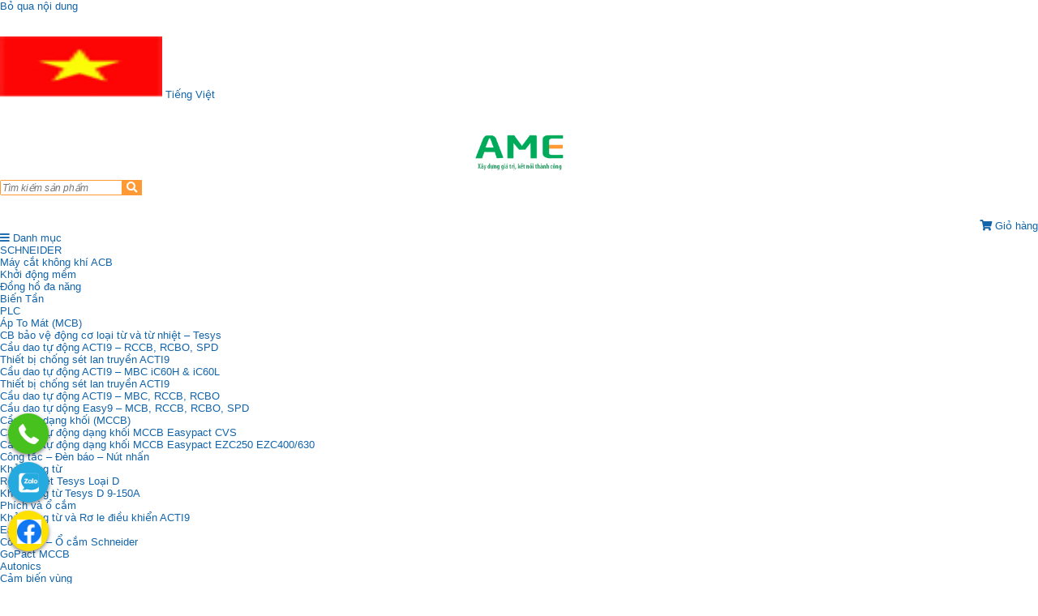

--- FILE ---
content_type: text/html; charset=UTF-8
request_url: https://anmyelectric.com/12-20-24-kv-hoac-127-22-24-kv-tcvn-5935-2-iec60502-2-1-loi-ruot-nhom-ban-dan-ruot-dan-cach-dien-xlpe-ban-dan-cach-dien-man-chan-kim-loai-giap-soi-nhom-bao-ve-vo-pvc
body_size: 24866
content:
<!DOCTYPE html>
<!--[if IE 9 ]> <html lang="vi" prefix="og: https://ogp.me/ns#" class="ie9 loading-site no-js"> <![endif]-->
<!--[if IE 8 ]> <html lang="vi" prefix="og: https://ogp.me/ns#" class="ie8 loading-site no-js"> <![endif]-->
<!--[if (gte IE 9)|!(IE)]><!-->
<html lang="vi" prefix="og: https://ogp.me/ns#" class="
loading-site no-js">
<!--<![endif]-->

<head>
    <meta charset="UTF-8" />
    <link rel="profile" href="http://gmpg.org/xfn/11" />
    <link rel="pingback" href="https://anmyelectric.com/xmlrpc.php" />
    <!-- <base href="https://anmyelectric.com/" /> -->
    <meta name="viewport" content="width=device-width, initial-scale=1.0">
    <script>(function(html){html.className = html.className.replace(/\bno-js\b/,'js')})(document.documentElement);</script>

<!-- Tối ưu hóa công cụ tìm kiếm bởi Rank Math - https://rankmath.com/ -->
<title>12/20 (24) kV hoăc 12,7/22 (24) kv (1 lõi, giáp sợi nhôm bảo vệ)</title>
<meta name="description" content="12/20 (24) kV hoăc 12,7/22 (24) kv, TCVN 5935-2/IEC60502-2 (1 lõi, ruột nhôm, bán dẫn ruột dẫn, cách điện XLPE, bán dẫn cách điện, màn chắn kim loại, giáp sợi nhôm bảo vệ, vỏ PVC)"/>
<meta name="robots" content="index, follow, max-snippet:-1, max-video-preview:-1, max-image-preview:large"/>
<link rel="canonical" href="https://anmyelectric.com/12-20-24-kv-hoac-127-22-24-kv-tcvn-5935-2-iec60502-2-1-loi-ruot-nhom-ban-dan-ruot-dan-cach-dien-xlpe-ban-dan-cach-dien-man-chan-kim-loai-giap-soi-nhom-bao-ve-vo-pvc" />
<meta property="og:locale" content="vi_VN" />
<meta property="og:type" content="article" />
<meta property="og:title" content="12/20 (24) kV hoăc 12,7/22 (24) kv (1 lõi, giáp sợi nhôm bảo vệ)" />
<meta property="og:description" content="12/20 (24) kV hoăc 12,7/22 (24) kv, TCVN 5935-2/IEC60502-2 (1 lõi, ruột nhôm, bán dẫn ruột dẫn, cách điện XLPE, bán dẫn cách điện, màn chắn kim loại, giáp sợi nhôm bảo vệ, vỏ PVC)" />
<meta property="og:url" content="https://anmyelectric.com/12-20-24-kv-hoac-127-22-24-kv-tcvn-5935-2-iec60502-2-1-loi-ruot-nhom-ban-dan-ruot-dan-cach-dien-xlpe-ban-dan-cach-dien-man-chan-kim-loai-giap-soi-nhom-bao-ve-vo-pvc" />
<meta name="twitter:card" content="summary_large_image" />
<meta name="twitter:title" content="12/20 (24) kV hoăc 12,7/22 (24) kv (1 lõi, giáp sợi nhôm bảo vệ)" />
<meta name="twitter:description" content="12/20 (24) kV hoăc 12,7/22 (24) kv, TCVN 5935-2/IEC60502-2 (1 lõi, ruột nhôm, bán dẫn ruột dẫn, cách điện XLPE, bán dẫn cách điện, màn chắn kim loại, giáp sợi nhôm bảo vệ, vỏ PVC)" />
<meta name="twitter:label1" content="Bài viết" />
<meta name="twitter:data1" content="9" />
<script type="application/ld+json" class="rank-math-schema">{"@context":"https://schema.org","@graph":[{"@type":"Place","@id":"https://anmyelectric.com/#place","address":{"@type":"PostalAddress","streetAddress":"12 Bis \u0110\u1ea1i L\u1ed9 B\u00ecnh D\u01b0\u01a1ng, Kp. B\u00ecnh H\u00f2a, P. L\u00e1i Thi\u00eau","addressLocality":"Thu\u1eadn An","addressRegion":"B\u00ecnh D\u01b0\u01a1ng","postalCode":"75200","addressCountry":"Vi\u1ec7t Nam"}},{"@type":"Organization","@id":"https://anmyelectric.com/#organization","name":"AME Group | Chuy\u00ean thi\u1ebft b\u1ecb \u0111i\u1ec7n Schneider - Cadivi","url":"https://anmyelectric.com","address":{"@type":"PostalAddress","streetAddress":"12 Bis \u0110\u1ea1i L\u1ed9 B\u00ecnh D\u01b0\u01a1ng, Kp. B\u00ecnh H\u00f2a, P. L\u00e1i Thi\u00eau","addressLocality":"Thu\u1eadn An","addressRegion":"B\u00ecnh D\u01b0\u01a1ng","postalCode":"75200","addressCountry":"Vi\u1ec7t Nam"},"contactPoint":[{"@type":"ContactPoint","telephone":"02743762306","contactType":"customer support"}],"location":{"@id":"https://anmyelectric.com/#place"}},{"@type":"WebSite","@id":"https://anmyelectric.com/#website","url":"https://anmyelectric.com","publisher":{"@id":"https://anmyelectric.com/#organization"},"inLanguage":"vi"},{"@type":"BreadcrumbList","@id":"https://anmyelectric.com/12-20-24-kv-hoac-127-22-24-kv-tcvn-5935-2-iec60502-2-1-loi-ruot-nhom-ban-dan-ruot-dan-cach-dien-xlpe-ban-dan-cach-dien-man-chan-kim-loai-giap-soi-nhom-bao-ve-vo-pvc#breadcrumb","itemListElement":[{"@type":"ListItem","position":"1","item":{"@id":"https://anmyelectric.com","name":"Trang ch\u1ee7"}},{"@type":"ListItem","position":"2","item":{"@id":"https://anmyelectric.com/12-20-24-kv-hoac-127-22-24-kv-tcvn-5935-2-iec60502-2-1-loi-ruot-nhom-ban-dan-ruot-dan-cach-dien-xlpe-ban-dan-cach-dien-man-chan-kim-loai-giap-soi-nhom-bao-ve-vo-pvc","name":"12/20 (24) kV ho\u0103c 12,7/22 (24) kv, TCVN 5935-2/IEC60502-2 (1 l\u00f5i, ru\u1ed9t nh\u00f4m, b\u00e1n d\u1eabn ru\u1ed9t d\u1eabn, c\u00e1ch \u0111i\u1ec7n XLPE, b\u00e1n d\u1eabn c\u00e1ch \u0111i\u1ec7n, m\u00e0n ch\u1eafn kim lo\u1ea1i, gi\u00e1p s\u1ee3i nh\u00f4m b\u1ea3o v\u1ec7, v\u1ecf PVC)"}}]},{"@type":"CollectionPage","@id":"https://anmyelectric.com/12-20-24-kv-hoac-127-22-24-kv-tcvn-5935-2-iec60502-2-1-loi-ruot-nhom-ban-dan-ruot-dan-cach-dien-xlpe-ban-dan-cach-dien-man-chan-kim-loai-giap-soi-nhom-bao-ve-vo-pvc#webpage","url":"https://anmyelectric.com/12-20-24-kv-hoac-127-22-24-kv-tcvn-5935-2-iec60502-2-1-loi-ruot-nhom-ban-dan-ruot-dan-cach-dien-xlpe-ban-dan-cach-dien-man-chan-kim-loai-giap-soi-nhom-bao-ve-vo-pvc","name":"12/20 (24) kV ho\u0103c 12,7/22 (24) kv (1 l\u00f5i, gi\u00e1p s\u1ee3i nh\u00f4m b\u1ea3o v\u1ec7)","isPartOf":{"@id":"https://anmyelectric.com/#website"},"inLanguage":"vi","breadcrumb":{"@id":"https://anmyelectric.com/12-20-24-kv-hoac-127-22-24-kv-tcvn-5935-2-iec60502-2-1-loi-ruot-nhom-ban-dan-ruot-dan-cach-dien-xlpe-ban-dan-cach-dien-man-chan-kim-loai-giap-soi-nhom-bao-ve-vo-pvc#breadcrumb"}}]}</script>
<!-- /Plugin SEO WordPress Rank Math -->

<link rel='prefetch' href='https://anmyelectric.com/wp-content/themes/flatsome/assets/js/flatsome.js?ver=8e60d746741250b4dd4e' />
<link rel='prefetch' href='https://anmyelectric.com/wp-content/themes/flatsome/assets/js/chunk.slider.js?ver=3.19.6' />
<link rel='prefetch' href='https://anmyelectric.com/wp-content/themes/flatsome/assets/js/chunk.popups.js?ver=3.19.6' />
<link rel='prefetch' href='https://anmyelectric.com/wp-content/themes/flatsome/assets/js/chunk.tooltips.js?ver=3.19.6' />
<link rel="alternate" type="application/rss+xml" title="Dòng thông tin AME Group | Chuyên thiết bị điện Schneider - Cadivi &raquo;" href="https://anmyelectric.com/feed" />
<link rel="alternate" type="application/rss+xml" title="AME Group | Chuyên thiết bị điện Schneider - Cadivi &raquo; Dòng bình luận" href="https://anmyelectric.com/comments/feed" />
<link rel="alternate" type="application/rss+xml" title="Dòng thông tin danh mục AME Group | Chuyên thiết bị điện Schneider - Cadivi &raquo; 12/20 (24) kV hoăc 12,7/22 (24) kv, TCVN 5935-2/IEC60502-2 (1 lõi, ruột nhôm, bán dẫn ruột dẫn, cách điện XLPE, bán dẫn cách điện, màn chắn kim loại, giáp sợi nhôm bảo vệ, vỏ PVC)" href="https://anmyelectric.com/12-20-24-kv-hoac-127-22-24-kv-tcvn-5935-2-iec60502-2-1-loi-ruot-nhom-ban-dan-ruot-dan-cach-dien-xlpe-ban-dan-cach-dien-man-chan-kim-loai-giap-soi-nhom-bao-ve-vo-pvc/feed" />
<style id='wp-img-auto-sizes-contain-inline-css' type='text/css'>
img:is([sizes=auto i],[sizes^="auto," i]){contain-intrinsic-size:3000px 1500px}
/*# sourceURL=wp-img-auto-sizes-contain-inline-css */
</style>
<link rel='stylesheet' id='magnific-css' href='https://anmyelectric.com/wp-content/plugins/agreeable/css/magnific.css?ver=6.9' type='text/css' media='all' />
<link rel='stylesheet' id='agreeable-css-css' href='https://anmyelectric.com/wp-content/plugins/agreeable/css/front.css?ver=6.9' type='text/css' media='all' />
<link rel='stylesheet' id='categories-images-styles-css' href='https://anmyelectric.com/wp-content/plugins/categories-images/assets/css/zci-styles.css?ver=3.3.1' type='text/css' media='all' />
<link rel='stylesheet' id='flatsome-main-css' href='https://anmyelectric.com/wp-content/themes/flatsome/assets/css/flatsome.css?ver=3.19.6' type='text/css' media='all' />
<style id='flatsome-main-inline-css' type='text/css'>
@font-face {
				font-family: "fl-icons";
				font-display: block;
				src: url(https://anmyelectric.com/wp-content/themes/flatsome/assets/css/icons/fl-icons.eot?v=3.19.6);
				src:
					url(https://anmyelectric.com/wp-content/themes/flatsome/assets/css/icons/fl-icons.eot#iefix?v=3.19.6) format("embedded-opentype"),
					url(https://anmyelectric.com/wp-content/themes/flatsome/assets/css/icons/fl-icons.woff2?v=3.19.6) format("woff2"),
					url(https://anmyelectric.com/wp-content/themes/flatsome/assets/css/icons/fl-icons.ttf?v=3.19.6) format("truetype"),
					url(https://anmyelectric.com/wp-content/themes/flatsome/assets/css/icons/fl-icons.woff?v=3.19.6) format("woff"),
					url(https://anmyelectric.com/wp-content/themes/flatsome/assets/css/icons/fl-icons.svg?v=3.19.6#fl-icons) format("svg");
			}
/*# sourceURL=flatsome-main-inline-css */
</style>
<script type="text/javascript" src="https://anmyelectric.com/wp-content/echbaydotcom/outsource/javascript/jquery/jquery-3.6.0.min.js?ver=3.6.0" id="jquery-js"></script>
<script type="text/javascript" src="https://anmyelectric.com/wp-content/echbaydotcom/outsource/javascript/jquery/jquery-migrate-3.3.2.min.js?ver=3.3.2" id="jquery-migrate-js"></script>
<base href="https://anmyelectric.com/" /><style>/*!
 * Font Awesome Free 5.15.4 by @fontawesome - https://fontawesome.com
 * License - https://fontawesome.com/license/free (Icons: CC BY 4.0, Fonts: SIL OFL 1.1, Code: MIT License)
 */
@font-face{font-family:"Font Awesome 5 Brands";font-style:normal;font-weight:400;font-display:block;src:url(https://anmyelectric.com/wp-content/echbaydotcom/outsource/fontawesome-free-5.15.4-web/webfonts/fa-brands-400.eot);src:url(https://anmyelectric.com/wp-content/echbaydotcom/outsource/fontawesome-free-5.15.4-web/webfonts/fa-brands-400.eot?#iefix) format("embedded-opentype"),url(https://anmyelectric.com/wp-content/echbaydotcom/outsource/fontawesome-free-5.15.4-web/webfonts/fa-brands-400.woff2) format("woff2"),url(https://anmyelectric.com/wp-content/echbaydotcom/outsource/fontawesome-free-5.15.4-web/webfonts/fa-brands-400.woff) format("woff"),url(https://anmyelectric.com/wp-content/echbaydotcom/outsource/fontawesome-free-5.15.4-web/webfonts/fa-brands-400.ttf) format("truetype"),url(https://anmyelectric.com/wp-content/echbaydotcom/outsource/fontawesome-free-5.15.4-web/webfonts/fa-brands-400.svg#fontawesome) format("svg")}.fab{font-family:"Font Awesome 5 Brands";font-weight:400}/*!
 * Font Awesome Free 5.15.4 by @fontawesome - https://fontawesome.com
 * License - https://fontawesome.com/license/free (Icons: CC BY 4.0, Fonts: SIL OFL 1.1, Code: MIT License)
 */
@font-face{font-family:"Font Awesome 5 Free";font-style:normal;font-weight:900;font-display:block;src:url(https://anmyelectric.com/wp-content/echbaydotcom/outsource/fontawesome-free-5.15.4-web/webfonts/fa-solid-900.eot);src:url(https://anmyelectric.com/wp-content/echbaydotcom/outsource/fontawesome-free-5.15.4-web/webfonts/fa-solid-900.eot?#iefix) format("embedded-opentype"),url(https://anmyelectric.com/wp-content/echbaydotcom/outsource/fontawesome-free-5.15.4-web/webfonts/fa-solid-900.woff2) format("woff2"),url(https://anmyelectric.com/wp-content/echbaydotcom/outsource/fontawesome-free-5.15.4-web/webfonts/fa-solid-900.woff) format("woff"),url(https://anmyelectric.com/wp-content/echbaydotcom/outsource/fontawesome-free-5.15.4-web/webfonts/fa-solid-900.ttf) format("truetype"),url(https://anmyelectric.com/wp-content/echbaydotcom/outsource/fontawesome-free-5.15.4-web/webfonts/fa-solid-900.svg#fontawesome) format("svg")}.fa,.fas{font-family:"Font Awesome 5 Free";font-weight:900}</style><link href="wp-content/echbaydotcom/outsource/fontawesome-free-5.15.4-web/css/fontawesome.min.css?v=1628072746" rel="stylesheet" type="text/css" media="all" />
<link href="wp-content/echbaydotcom/outsource/fontawesome-free-5.15.4-web/css/v4-shims.min.css?v=1628072746" rel="stylesheet" type="text/css" media="all" />
<link href="wp-content/echbaydotcom/css/d.css?v=1768755635" rel="stylesheet" type="text/css" media="all" />
<link href="wp-content/echbaydotcom/css/d2-flatsome.css?v=1768755635" rel="stylesheet" type="text/css" media="all" />
<link href="wp-content/echbaydotcom/css/d2.css?v=1768755634" rel="stylesheet" type="text/css" media="all" />
<link href="wp-content/echbaydotcom/css/m_flatsome.css?v=1768755635" rel="stylesheet" type="text/css" media="all" />
<link href="wp-content/echbaydotcom/css/thread_list.css?v=1768755635" rel="stylesheet" type="text/css" media="all" />
<style>:root {--sub-color: #d26e4b;--success-color: #7a9c59;--alert-color: #b20000;--text-color: #777;--texts-color: #777;--h-color: #555;--a-color: #4e657b;--a-hover-color: #111}/* theme_mod *//*.w99,*/ /*.row,*/ .w90{/* max-width:1600px; */ max-width:1540px !important;}</style><meta http-equiv="Cache-control" content="public">
<!-- <meta http-equiv="Content-Security-Policy" content="upgrade-insecure-requests"> -->
<meta http-equiv="X-UA-Compatible" content="IE=Edge,chrome=1" />
<meta name="theme-color" content="#ff9933">
<meta name="msapplication-navbutton-color" content="#ff9933">
<!-- <meta name="apple-mobile-web-app-capable" content="yes"> -->
<meta name="mobile-web-app-capable" content="yes">
<meta name="apple-mobile-web-app-status-bar-style" content="#ff9933">
<!-- <link rel="icon" sizes="192x192" href="https://anmyelectric.com/wp-content/uploads/2021/09/logo-thietbidienanmy.png"> -->
<link rel="shortcut icon" type="image/png" href="https://anmyelectric.com/wp-content/uploads/2021/09/logo-thietbidienanmy.png" /><!-- META for design by ifoxvn - https://ifox.vn/ -->
<meta name="RESOURCE-TYPE" content="DOCUMENT" />
<meta name="DISTRIBUTION" content="GLOBAL" />
<meta name="CODE-AUTHOR" content="iFox.vn" />
<meta name="CODE-VERSION" content="25.10.06" />
<meta name="COPYRIGHT"
    content="Copyright (c) 2011 by iFox.vn - hotro@ifox.vn" />
<!-- // META for design by ifoxvn -->
<!-- ifoxvn SEO plugin - https://ifox.vn/ -->
<meta http-equiv="x-dns-prefetch-control" content="on"><link rel="dns-prefetch" href="https://connect.facebook.net/" />
<meta name="format-detection" content="telephone=no">
    <!-- // ifoxvn SEO plugin disable by customer -->
    <!-- // ifoxvn SEO plugin --><!-- <meta name="theme-color" content="#ff9933" /> -->
<style id="wgr-cf_default_css" type="text/css">
    /* EchBay custom CSS for replace default CSS by plugin or theme */
    :root{--default-bg:#ff9933;--main-bg:#ff9933;--default2-bg:#179f4d;--sub-bg:#179f4d;--div-bg:#ffffff;--main-color:#000000;--default-color:#000000}.oi_big_banner{height:332px;line-height:332px}@media screen and (max-width:775px){.oi_big_banner{height:166px;line-height:166px} }@media screen and (max-width:350px){.oi_big_banner{height:83px;line-height:83px} }.default-div-bg{background-color:#ffffff}.default-color,.default-color a,.mcb,.mcb a{color:#000000}.mcb .thread-home-c2,.mcb .thread-home-c2 a,.mcb .echbay-widget-title,.mcb .echbay-widget-title a{color:#000000 !important}a{color:#1264aa}.default-bg,.thread-home-c2 h2:first-child,#oi_scroll_top{background-color:#ff9933}.div-search,.thread-home-c2,.echbay-widget-title:before,.echbay-widget-title div,.default-border-color{border-color:#ff9933}.default-2bg,.default2-bg,#oi_scroll_top:hover{background-color:#179f4d}.default-bg,.default-bg a{color:#ffffff}.powered-by-echbay{display:none}.web-logo{background-size:auto 70%}.web-logo{height:68px;line-height:68px}.global-cats-reverse-content{display: -webkit-flex;display: flex;flex-direction: column-reverse}.thread_list_noidung_menu .col-sidebar-content,.thread_list_menu_noidung .col-sidebar-content{width:18%}.thread_list_noidung_menu .col-main-content,.thread_list_menu_noidung .col-main-content{width:82%}.thread_details_noidung_menu .col-sidebar-content,.thread_details_menu_noidung .col-sidebar-content{width:18%}.thread_details_noidung_menu .col-main-content,.thread_details_menu_noidung .col-main-content{width:82%}.blogs_noidung_menu .col-sidebar-content,.blogs_menu_noidung .col-sidebar-content{width:25%}.blogs_noidung_menu .col-main-content,.blogs_menu_noidung .col-main-content{width:75%}.blog_details_noidung_menu .col-sidebar-content,.blog_details_menu_noidung .col-sidebar-content{width:25%}.blog_details_noidung_menu .col-main-content,.blog_details_menu_noidung .col-main-content{width:75%}</style>
<script type="text/javascript">
    var add_data_id={"date_time":1768822766,"base_url_href":"https:\/\/anmyelectric.com\/","web_link":"https:\/\/anmyelectric.com\/","web_name":"AME Group | Chuy\u00ean thi\u1ebft b\u1ecb \u0111i\u1ec7n Schneider - Cadivi","wp_content":"wp-content","lang_taikhoan":"T\u00e0i kho\u1ea3n","lang_thoat":"Tho\u00e1t","lang_xacnhan_thoat":"X\u00e1c nh\u1eadn \u0111\u0103ng xu\u1ea5t kh\u1ecfi h\u1ec7 th\u1ed1ng","lang_dangnhap":"\u0110\u0103ng nh\u1eadp","lang_dangky":"\u0110\u0103ng k\u00fd","lang_order_by":"S\u1eafp x\u1ebfp theo","lang_order_view":"Xem nhi\u1ec1u","lang_order_price_down":"Gi\u00e1 gi\u1ea3m d\u1ea7n","lang_order_price_up":"Gi\u00e1 t\u0103ng d\u1ea7n","lang_order_az":"T\u00ean s\u1ea3n ph\u1ea9m ( t\u1eeb A \u0111\u1ebfn Z )","lang_order_za":"T\u00ean s\u1ea3n ph\u1ea9m ( t\u1eeb Z \u0111\u1ebfn A )","lang_details_time_discount":"Th\u1eddi gian khuy\u1ebfn m\u1ea1i c\u00f2n l\u1ea1i:","lang_details_time_soldout":"S\u1ea3n ph\u1ea9m t\u1ea1m th\u1eddi ng\u1eebng b\u00e1n","lang_cart_post_null":"Kh\u00f4ng x\u00e1c \u0111\u1ecbnh \u0111\u01b0\u1ee3c s\u1ea3n ph\u1ea9m","lang_cart_confirm_remove":"X\u00e1c nh\u1eadn x\u00f3a s\u1ea3n ph\u1ea9m kh\u1ecfi gi\u1ecf h\u00e0ng!","isQuanly":0,"isLogin":0,"uEmail":"","echbay_for_flatsome":1,"eb_wp_post_type":null,"logout_url":"","parent_cid":0,"cid":0,"pid":0,"eb_product_price":0,"cf_gtag_id":"1","cf_facebook_tracking":"1","cf_tester_mode":"off","cf_auto_nofollow":"1","cf_disable_tracking":"off","cf_fontawesome_v5":"off","cf_on_primary_slider":"1","cf_rand_slider":"rand","cf_add_to_cart_iframe":"off","cf_big_price_before":"off","cf_search_advanced_auto_submit":"1","cf_blog_class_style":"w90","cf_post_class_style":"w90","cf_gg_api_key":"","cf_current_sd_price":"VND","cf_swipe_big_banner":"off","cf_btn_big_banner":"1","cf_arrow_big_banner":"1","cf_slider_big_play":"5000","cf_product_details_mobile_size":"","cf_product_mobile2_size":"","cf_post_index_content":"","cf_blog_index_content":"","cf_on_off_echbay_logo":"off","cf_wgr_ia":"0","private_info_setting_site_url":"https:\/\/ifox.vn\/","private_info_setting_site_upper":"iFox.vn","act":"archive","eb_disable_auto_get_thumb":"off","cf_facebook_page":"https:\/\/www.facebook.com\/amegroupvn\/","__global_facebook_id":"650420091814299","cf_instagram_page":"https:\/\/www.instagram.com\/amegroupvn\/","cf_google_plus":"https:\/\/bit.ly\/3IpPn3h","cf_youtube_chanel":"","cf_pinterest_page":"https:\/\/www.pinterest.com\/amegroupvn\/","cf_twitter_page":"https:\/\/twitter.com\/amegroupvn","media_url":""};
var date_time=add_data_id.date_time,base_url_href=add_data_id.base_url_href,web_link=add_data_id.web_link,web_name=add_data_id.web_name,wp_content=add_data_id.wp_content,lang_taikhoan=add_data_id.lang_taikhoan,lang_thoat=add_data_id.lang_thoat,lang_xacnhan_thoat=add_data_id.lang_xacnhan_thoat,lang_dangnhap=add_data_id.lang_dangnhap,lang_dangky=add_data_id.lang_dangky,lang_order_by=add_data_id.lang_order_by,lang_order_view=add_data_id.lang_order_view,lang_order_price_down=add_data_id.lang_order_price_down,lang_order_price_up=add_data_id.lang_order_price_up,lang_order_az=add_data_id.lang_order_az,lang_order_za=add_data_id.lang_order_za,lang_details_time_discount=add_data_id.lang_details_time_discount,lang_details_time_soldout=add_data_id.lang_details_time_soldout,lang_cart_post_null=add_data_id.lang_cart_post_null,lang_cart_confirm_remove=add_data_id.lang_cart_confirm_remove,isQuanly=add_data_id.isQuanly,isLogin=add_data_id.isLogin,uEmail=add_data_id.uEmail,echbay_for_flatsome=add_data_id.echbay_for_flatsome,eb_wp_post_type=add_data_id.eb_wp_post_type,logout_url=add_data_id.logout_url,parent_cid=add_data_id.parent_cid,cid=add_data_id.cid,pid=add_data_id.pid,eb_product_price=add_data_id.eb_product_price,cf_gtag_id=add_data_id.cf_gtag_id,cf_facebook_tracking=add_data_id.cf_facebook_tracking,cf_tester_mode=add_data_id.cf_tester_mode,cf_auto_nofollow=add_data_id.cf_auto_nofollow,cf_disable_tracking=add_data_id.cf_disable_tracking,cf_fontawesome_v5=add_data_id.cf_fontawesome_v5,cf_on_primary_slider=add_data_id.cf_on_primary_slider,cf_rand_slider=add_data_id.cf_rand_slider,cf_add_to_cart_iframe=add_data_id.cf_add_to_cart_iframe,cf_big_price_before=add_data_id.cf_big_price_before,cf_search_advanced_auto_submit=add_data_id.cf_search_advanced_auto_submit,cf_blog_class_style=add_data_id.cf_blog_class_style,cf_post_class_style=add_data_id.cf_post_class_style,cf_gg_api_key=add_data_id.cf_gg_api_key,cf_current_sd_price=add_data_id.cf_current_sd_price,cf_swipe_big_banner=add_data_id.cf_swipe_big_banner,cf_btn_big_banner=add_data_id.cf_btn_big_banner,cf_arrow_big_banner=add_data_id.cf_arrow_big_banner,cf_slider_big_play=add_data_id.cf_slider_big_play,cf_product_details_mobile_size=add_data_id.cf_product_details_mobile_size,cf_product_mobile2_size=add_data_id.cf_product_mobile2_size,cf_post_index_content=add_data_id.cf_post_index_content,cf_blog_index_content=add_data_id.cf_blog_index_content,cf_on_off_echbay_logo=add_data_id.cf_on_off_echbay_logo,cf_wgr_ia=add_data_id.cf_wgr_ia,private_info_setting_site_url=add_data_id.private_info_setting_site_url,private_info_setting_site_upper=add_data_id.private_info_setting_site_upper,act=add_data_id.act,eb_disable_auto_get_thumb=add_data_id.eb_disable_auto_get_thumb,cf_facebook_page=add_data_id.cf_facebook_page,__global_facebook_id=add_data_id.__global_facebook_id,cf_instagram_page=add_data_id.cf_instagram_page,cf_google_plus=add_data_id.cf_google_plus,cf_youtube_chanel=add_data_id.cf_youtube_chanel,cf_pinterest_page=add_data_id.cf_pinterest_page,cf_twitter_page=add_data_id.cf_twitter_page,media_url=add_data_id.media_url;</script><!-- HEAD by ifoxvn -->
<style>
.cat-sub-widget .echbay-blog-avt {
}
#menu-nav-top-ngang .sub-menu li {
width: 100% !important;}
</style><!-- // Global site format by ifoxvn -->
<!-- EchBay Product Image in Header -->
<style type="text/css"></style><link rel="https://api.w.org/" href="https://anmyelectric.com/wp-json/" /><link rel="alternate" title="JSON" type="application/json" href="https://anmyelectric.com/wp-json/wp/v2/categories/425" /><link rel="EditURI" type="application/rsd+xml" title="RSD" href="https://anmyelectric.com/xmlrpc.php?rsd" />
<meta name="generator" content="WordPress 6.9" />
<!-- EchBay Tag Manager --><style>
</style>
<script type="text/javascript">
var etm_arr_all_tags = [null],
etm_body_class = "archive category category-12-20-24-kv-hoac-127-22-24-kv-tcvn-5935-2-iec60502-2-1-loi-ruot-nhom-ban-dan-ruot-dan-cach-dien-xlpe-ban-dan-cach-dien-man-chan-kim-loai-giap-soi-nhom-bao-ve-vo-pvc category-425 wp-theme-flatsome wp-child-theme-hoplongtech lightbox nav-dropdown-has-arrow nav-dropdown-has-shadow nav-dropdown-has-border",
etm_plugins_version = "1.2.2";
</script>
<script type="text/javascript">var etm_code_in_footer_this_site = ''; function ETM_trim ( str ) { if (typeof jQuery == 'function') { return jQuery.trim( str ); } return str.replace(/^\s+|\s+$/g, ""); } /* if (typeof jQuery != 'function') { console.log('EchBay Tag Manager not start! jQuery function not found.'); } else { */ try { (function ( z ) { var str = ''; for ( var i = 0; i < z.length; i++ ) { if ( z[i] != null && z[i].status_tags == 'show' && z[i].page_tags != 'all' ) { var show_script = true; for ( var x in z[i] ) { z[i][x] = unescape( z[i][x] ); } z[i].name_tags = '<!-- ' + z[i].name_tags + ' (ETM) -->' + "\n"; if ( z[i].page_tags != '' && z[i].page_tags != 'all' && etm_body_class != '' ) { show_script = false; var arr_check = z[i].page_tags.replace(/\s/g, '').split(','); for ( var j = 0; j < arr_check.length; j++ ) { if ( show_script == false ) { arr_check[j] = ETM_trim( arr_check[j] ); if ( arr_check[j] != '' ) { if ( etm_body_class.split( arr_check[j] ).length > 1 ) { console.log( 'ETM: show in page ' + arr_check[j] ); show_script = true; break; } } } } } if ( z[i].url_tags != '' ) { show_script = false; var wlh = window.location.href; var arr_check = z[i].url_tags.split(','); for ( var j = 0; j < arr_check.length; j++ ) { if ( show_script == false ) { arr_check[j] = ETM_trim( arr_check[j] ); if ( arr_check[j] != '' ) { if ( wlh.split( arr_check[j] ).length > 1 ) { console.log( 'ETM: show in URL ' + arr_check[j] ); show_script = true; } } } } } if ( show_script == true ) { if ( z[i].header_tags != '' ) { str += z[i].name_tags + z[i].header_tags; } if ( z[i].body_tags != '' ) { etm_code_in_footer_this_site += z[i].name_tags + z[i].body_tags; } } } } if ( str != '' ) { if (typeof jQuery == 'function') { jQuery("head").append( str ); } else { document.write( str ); } } else { console.log('ETM HEADER is NULL'); } })( etm_arr_all_tags ); console.log('EchBay Tags Manager is running... version ' + etm_plugins_version); } catch ( e ) { console.log( 'stack: ' + (e.stackTrace || e.stack) ); } </script><!-- END EchBay Tag Manager --><!-- Google tag (gtag.js) -->
<script async src="https://www.googletagmanager.com/gtag/js?id=G-QN9JT1GLQ2"></script>
<script>
  window.dataLayer = window.dataLayer || [];
  function gtag(){dataLayer.push(arguments);}
  gtag('js', new Date());

  gtag('config', 'G-QN9JT1GLQ2');
</script>
<meta name="google-site-verification" content="CIT-q6TL4aE9zX_BGmm_1DXibJiwk9i3KaMPA_dJen0" />
<meta name="google-site-verification" content="2lbiwCaKQ_DvonyhH-8GdYxWtU3oPGnAZSSDnmDO0u0" /><link href="wp-content/themes/hoplongtech/ui/hoplongtech-top1.css?v=1634038559" rel="stylesheet" type="text/css" media="all" />
<link href="wp-content/themes/hoplongtech/ui/hoplongtech-threaddetails.css?v=1634038553" rel="stylesheet" type="text/css" media="all" />
<link href="wp-content/themes/hoplongtech/ui/hoplongtech-threadnode.css?v=1634038554" rel="stylesheet" type="text/css" media="all" />
<link href="wp-content/themes/hoplongtech/ui/d.css?v=1652768210" rel="stylesheet" type="text/css" media="all" />
<link href="wp-content/themes/hoplongtech/ui/hoplongtech-footer1.css?v=1748946286" rel="stylesheet" type="text/css" media="all" />
<!-- Meta Pixel Code -->
<script>
!function(f,b,e,v,n,t,s)
{if(f.fbq)return;n=f.fbq=function(){n.callMethod?
n.callMethod.apply(n,arguments):n.queue.push(arguments)};
if(!f._fbq)f._fbq=n;n.push=n;n.loaded=!0;n.version='2.0';
n.queue=[];t=b.createElement(e);t.async=!0;
t.src=v;s=b.getElementsByTagName(e)[0];
s.parentNode.insertBefore(t,s)}(window, document,'script',
'https://connect.facebook.net/en_US/fbevents.js');
fbq('init', '951135672572750');
fbq('track', 'PageView');
</script>
<noscript><img height="1" width="1" style="display:none"
src="https://www.facebook.com/tr?id=951135672572750&ev=PageView&noscript=1"
/></noscript>
<!-- End Meta Pixel Code -->

<meta name="generator" content="speculation-rules 1.6.0">
<style id="custom-css" type="text/css">:root {--primary-color: #446084;--fs-color-primary: #446084;--fs-color-secondary: #d26e4b;--fs-color-success: #7a9c59;--fs-color-alert: #b20000;--fs-experimental-link-color: #334862;--fs-experimental-link-color-hover: #111;}.tooltipster-base {--tooltip-color: #fff;--tooltip-bg-color: #000;}.off-canvas-right .mfp-content, .off-canvas-left .mfp-content {--drawer-width: 300px;}.container-width, .full-width .ubermenu-nav, .container, .row{max-width: 1570px}.row.row-collapse{max-width: 1540px}.row.row-small{max-width: 1562.5px}.row.row-large{max-width: 1600px}.header-main{height: 90px}#logo img{max-height: 90px}#logo{width:200px;}.header-top{min-height: 30px}.transparent .header-main{height: 90px}.transparent #logo img{max-height: 90px}.has-transparent + .page-title:first-of-type,.has-transparent + #main > .page-title,.has-transparent + #main > div > .page-title,.has-transparent + #main .page-header-wrapper:first-of-type .page-title{padding-top: 120px;}.header.show-on-scroll,.stuck .header-main{height:70px!important}.stuck #logo img{max-height: 70px!important}.header-bottom {background-color: #f1f1f1}.header-main .nav > li > a{line-height: 16px }@media (max-width: 549px) {.header-main{height: 70px}#logo img{max-height: 70px}}.nav-vertical-fly-out > li + li {border-top-width: 1px; border-top-style: solid;}/* Custom CSS */#menu-nav-top-ngang li{position: relative;}#hoplongtech-top1 .top4-menu .sub-menu{position: absolute !important;}#menu-nav-top-ngang li:hover .sub-menu{display: block !important;z-index: 99999;background:#f5f5f5;width: 220px;top: 24px;left: -40px !important;}#menu-nav-top-ngang .sub-menu li{margin-left: 0 !important;left: 0 !important;}#menu-nav-top-ngang .sub-menu li:hover{background: #fff;width: 100%;}/* Custom CSS Mobile */@media (max-width: 549px){.menu-mobile-padding, .menu-mobile-search, #nav_mobile_top a, .menu-mobile-top, .height-for-mobile {background: #179f4d !important;}.menu-mobile-search{display: none !important;}#nav_mobile_top a{color: #fff !important;}#nav_mobile_top .sub-menu a{background: rgba(77, 77, 64, .9) !important;}}.label-new.menu-item > a:after{content:"Mới";}.label-hot.menu-item > a:after{content:"Nổi bật";}.label-sale.menu-item > a:after{content:"Giảm giá";}.label-popular.menu-item > a:after{content:"Phổ biến";}</style><style id="kirki-inline-styles"></style>    <style>
        embed,
iframe,
object,
img,
#main {
max-width: 100%;
}
@media only screen and (max-width:788px) {
body,
#main {
overflow-x: hidden;
}
body:not(.document-ready),
body:not(.document-ready) * {
line-height: 1.6;
}
}    </style>
<style id='global-styles-inline-css' type='text/css'>
:root{--wp--preset--aspect-ratio--square: 1;--wp--preset--aspect-ratio--4-3: 4/3;--wp--preset--aspect-ratio--3-4: 3/4;--wp--preset--aspect-ratio--3-2: 3/2;--wp--preset--aspect-ratio--2-3: 2/3;--wp--preset--aspect-ratio--16-9: 16/9;--wp--preset--aspect-ratio--9-16: 9/16;--wp--preset--color--black: #000000;--wp--preset--color--cyan-bluish-gray: #abb8c3;--wp--preset--color--white: #ffffff;--wp--preset--color--pale-pink: #f78da7;--wp--preset--color--vivid-red: #cf2e2e;--wp--preset--color--luminous-vivid-orange: #ff6900;--wp--preset--color--luminous-vivid-amber: #fcb900;--wp--preset--color--light-green-cyan: #7bdcb5;--wp--preset--color--vivid-green-cyan: #00d084;--wp--preset--color--pale-cyan-blue: #8ed1fc;--wp--preset--color--vivid-cyan-blue: #0693e3;--wp--preset--color--vivid-purple: #9b51e0;--wp--preset--color--primary: #446084;--wp--preset--color--secondary: #d26e4b;--wp--preset--color--success: #7a9c59;--wp--preset--color--alert: #b20000;--wp--preset--gradient--vivid-cyan-blue-to-vivid-purple: linear-gradient(135deg,rgb(6,147,227) 0%,rgb(155,81,224) 100%);--wp--preset--gradient--light-green-cyan-to-vivid-green-cyan: linear-gradient(135deg,rgb(122,220,180) 0%,rgb(0,208,130) 100%);--wp--preset--gradient--luminous-vivid-amber-to-luminous-vivid-orange: linear-gradient(135deg,rgb(252,185,0) 0%,rgb(255,105,0) 100%);--wp--preset--gradient--luminous-vivid-orange-to-vivid-red: linear-gradient(135deg,rgb(255,105,0) 0%,rgb(207,46,46) 100%);--wp--preset--gradient--very-light-gray-to-cyan-bluish-gray: linear-gradient(135deg,rgb(238,238,238) 0%,rgb(169,184,195) 100%);--wp--preset--gradient--cool-to-warm-spectrum: linear-gradient(135deg,rgb(74,234,220) 0%,rgb(151,120,209) 20%,rgb(207,42,186) 40%,rgb(238,44,130) 60%,rgb(251,105,98) 80%,rgb(254,248,76) 100%);--wp--preset--gradient--blush-light-purple: linear-gradient(135deg,rgb(255,206,236) 0%,rgb(152,150,240) 100%);--wp--preset--gradient--blush-bordeaux: linear-gradient(135deg,rgb(254,205,165) 0%,rgb(254,45,45) 50%,rgb(107,0,62) 100%);--wp--preset--gradient--luminous-dusk: linear-gradient(135deg,rgb(255,203,112) 0%,rgb(199,81,192) 50%,rgb(65,88,208) 100%);--wp--preset--gradient--pale-ocean: linear-gradient(135deg,rgb(255,245,203) 0%,rgb(182,227,212) 50%,rgb(51,167,181) 100%);--wp--preset--gradient--electric-grass: linear-gradient(135deg,rgb(202,248,128) 0%,rgb(113,206,126) 100%);--wp--preset--gradient--midnight: linear-gradient(135deg,rgb(2,3,129) 0%,rgb(40,116,252) 100%);--wp--preset--font-size--small: 13px;--wp--preset--font-size--medium: 20px;--wp--preset--font-size--large: 36px;--wp--preset--font-size--x-large: 42px;--wp--preset--spacing--20: 0.44rem;--wp--preset--spacing--30: 0.67rem;--wp--preset--spacing--40: 1rem;--wp--preset--spacing--50: 1.5rem;--wp--preset--spacing--60: 2.25rem;--wp--preset--spacing--70: 3.38rem;--wp--preset--spacing--80: 5.06rem;--wp--preset--shadow--natural: 6px 6px 9px rgba(0, 0, 0, 0.2);--wp--preset--shadow--deep: 12px 12px 50px rgba(0, 0, 0, 0.4);--wp--preset--shadow--sharp: 6px 6px 0px rgba(0, 0, 0, 0.2);--wp--preset--shadow--outlined: 6px 6px 0px -3px rgb(255, 255, 255), 6px 6px rgb(0, 0, 0);--wp--preset--shadow--crisp: 6px 6px 0px rgb(0, 0, 0);}:where(body) { margin: 0; }.wp-site-blocks > .alignleft { float: left; margin-right: 2em; }.wp-site-blocks > .alignright { float: right; margin-left: 2em; }.wp-site-blocks > .aligncenter { justify-content: center; margin-left: auto; margin-right: auto; }:where(.is-layout-flex){gap: 0.5em;}:where(.is-layout-grid){gap: 0.5em;}.is-layout-flow > .alignleft{float: left;margin-inline-start: 0;margin-inline-end: 2em;}.is-layout-flow > .alignright{float: right;margin-inline-start: 2em;margin-inline-end: 0;}.is-layout-flow > .aligncenter{margin-left: auto !important;margin-right: auto !important;}.is-layout-constrained > .alignleft{float: left;margin-inline-start: 0;margin-inline-end: 2em;}.is-layout-constrained > .alignright{float: right;margin-inline-start: 2em;margin-inline-end: 0;}.is-layout-constrained > .aligncenter{margin-left: auto !important;margin-right: auto !important;}.is-layout-constrained > :where(:not(.alignleft):not(.alignright):not(.alignfull)){margin-left: auto !important;margin-right: auto !important;}body .is-layout-flex{display: flex;}.is-layout-flex{flex-wrap: wrap;align-items: center;}.is-layout-flex > :is(*, div){margin: 0;}body .is-layout-grid{display: grid;}.is-layout-grid > :is(*, div){margin: 0;}body{padding-top: 0px;padding-right: 0px;padding-bottom: 0px;padding-left: 0px;}a:where(:not(.wp-element-button)){text-decoration: none;}:root :where(.wp-element-button, .wp-block-button__link){background-color: #32373c;border-width: 0;color: #fff;font-family: inherit;font-size: inherit;font-style: inherit;font-weight: inherit;letter-spacing: inherit;line-height: inherit;padding-top: calc(0.667em + 2px);padding-right: calc(1.333em + 2px);padding-bottom: calc(0.667em + 2px);padding-left: calc(1.333em + 2px);text-decoration: none;text-transform: inherit;}.has-black-color{color: var(--wp--preset--color--black) !important;}.has-cyan-bluish-gray-color{color: var(--wp--preset--color--cyan-bluish-gray) !important;}.has-white-color{color: var(--wp--preset--color--white) !important;}.has-pale-pink-color{color: var(--wp--preset--color--pale-pink) !important;}.has-vivid-red-color{color: var(--wp--preset--color--vivid-red) !important;}.has-luminous-vivid-orange-color{color: var(--wp--preset--color--luminous-vivid-orange) !important;}.has-luminous-vivid-amber-color{color: var(--wp--preset--color--luminous-vivid-amber) !important;}.has-light-green-cyan-color{color: var(--wp--preset--color--light-green-cyan) !important;}.has-vivid-green-cyan-color{color: var(--wp--preset--color--vivid-green-cyan) !important;}.has-pale-cyan-blue-color{color: var(--wp--preset--color--pale-cyan-blue) !important;}.has-vivid-cyan-blue-color{color: var(--wp--preset--color--vivid-cyan-blue) !important;}.has-vivid-purple-color{color: var(--wp--preset--color--vivid-purple) !important;}.has-primary-color{color: var(--wp--preset--color--primary) !important;}.has-secondary-color{color: var(--wp--preset--color--secondary) !important;}.has-success-color{color: var(--wp--preset--color--success) !important;}.has-alert-color{color: var(--wp--preset--color--alert) !important;}.has-black-background-color{background-color: var(--wp--preset--color--black) !important;}.has-cyan-bluish-gray-background-color{background-color: var(--wp--preset--color--cyan-bluish-gray) !important;}.has-white-background-color{background-color: var(--wp--preset--color--white) !important;}.has-pale-pink-background-color{background-color: var(--wp--preset--color--pale-pink) !important;}.has-vivid-red-background-color{background-color: var(--wp--preset--color--vivid-red) !important;}.has-luminous-vivid-orange-background-color{background-color: var(--wp--preset--color--luminous-vivid-orange) !important;}.has-luminous-vivid-amber-background-color{background-color: var(--wp--preset--color--luminous-vivid-amber) !important;}.has-light-green-cyan-background-color{background-color: var(--wp--preset--color--light-green-cyan) !important;}.has-vivid-green-cyan-background-color{background-color: var(--wp--preset--color--vivid-green-cyan) !important;}.has-pale-cyan-blue-background-color{background-color: var(--wp--preset--color--pale-cyan-blue) !important;}.has-vivid-cyan-blue-background-color{background-color: var(--wp--preset--color--vivid-cyan-blue) !important;}.has-vivid-purple-background-color{background-color: var(--wp--preset--color--vivid-purple) !important;}.has-primary-background-color{background-color: var(--wp--preset--color--primary) !important;}.has-secondary-background-color{background-color: var(--wp--preset--color--secondary) !important;}.has-success-background-color{background-color: var(--wp--preset--color--success) !important;}.has-alert-background-color{background-color: var(--wp--preset--color--alert) !important;}.has-black-border-color{border-color: var(--wp--preset--color--black) !important;}.has-cyan-bluish-gray-border-color{border-color: var(--wp--preset--color--cyan-bluish-gray) !important;}.has-white-border-color{border-color: var(--wp--preset--color--white) !important;}.has-pale-pink-border-color{border-color: var(--wp--preset--color--pale-pink) !important;}.has-vivid-red-border-color{border-color: var(--wp--preset--color--vivid-red) !important;}.has-luminous-vivid-orange-border-color{border-color: var(--wp--preset--color--luminous-vivid-orange) !important;}.has-luminous-vivid-amber-border-color{border-color: var(--wp--preset--color--luminous-vivid-amber) !important;}.has-light-green-cyan-border-color{border-color: var(--wp--preset--color--light-green-cyan) !important;}.has-vivid-green-cyan-border-color{border-color: var(--wp--preset--color--vivid-green-cyan) !important;}.has-pale-cyan-blue-border-color{border-color: var(--wp--preset--color--pale-cyan-blue) !important;}.has-vivid-cyan-blue-border-color{border-color: var(--wp--preset--color--vivid-cyan-blue) !important;}.has-vivid-purple-border-color{border-color: var(--wp--preset--color--vivid-purple) !important;}.has-primary-border-color{border-color: var(--wp--preset--color--primary) !important;}.has-secondary-border-color{border-color: var(--wp--preset--color--secondary) !important;}.has-success-border-color{border-color: var(--wp--preset--color--success) !important;}.has-alert-border-color{border-color: var(--wp--preset--color--alert) !important;}.has-vivid-cyan-blue-to-vivid-purple-gradient-background{background: var(--wp--preset--gradient--vivid-cyan-blue-to-vivid-purple) !important;}.has-light-green-cyan-to-vivid-green-cyan-gradient-background{background: var(--wp--preset--gradient--light-green-cyan-to-vivid-green-cyan) !important;}.has-luminous-vivid-amber-to-luminous-vivid-orange-gradient-background{background: var(--wp--preset--gradient--luminous-vivid-amber-to-luminous-vivid-orange) !important;}.has-luminous-vivid-orange-to-vivid-red-gradient-background{background: var(--wp--preset--gradient--luminous-vivid-orange-to-vivid-red) !important;}.has-very-light-gray-to-cyan-bluish-gray-gradient-background{background: var(--wp--preset--gradient--very-light-gray-to-cyan-bluish-gray) !important;}.has-cool-to-warm-spectrum-gradient-background{background: var(--wp--preset--gradient--cool-to-warm-spectrum) !important;}.has-blush-light-purple-gradient-background{background: var(--wp--preset--gradient--blush-light-purple) !important;}.has-blush-bordeaux-gradient-background{background: var(--wp--preset--gradient--blush-bordeaux) !important;}.has-luminous-dusk-gradient-background{background: var(--wp--preset--gradient--luminous-dusk) !important;}.has-pale-ocean-gradient-background{background: var(--wp--preset--gradient--pale-ocean) !important;}.has-electric-grass-gradient-background{background: var(--wp--preset--gradient--electric-grass) !important;}.has-midnight-gradient-background{background: var(--wp--preset--gradient--midnight) !important;}.has-small-font-size{font-size: var(--wp--preset--font-size--small) !important;}.has-medium-font-size{font-size: var(--wp--preset--font-size--medium) !important;}.has-large-font-size{font-size: var(--wp--preset--font-size--large) !important;}.has-x-large-font-size{font-size: var(--wp--preset--font-size--x-large) !important;}
/*# sourceURL=global-styles-inline-css */
</style>
</head>

<body class="archive category category-12-20-24-kv-hoac-127-22-24-kv-tcvn-5935-2-iec60502-2-1-loi-ruot-nhom-ban-dan-ruot-dan-cach-dien-xlpe-ban-dan-cach-dien-man-chan-kim-loai-giap-soi-nhom-bao-ve-vo-pvc category-425 wp-theme-flatsome wp-child-theme-hoplongtech lightbox nav-dropdown-has-arrow nav-dropdown-has-shadow nav-dropdown-has-border">
            <a class="skip-link screen-reader-text" href="#main">
        Bỏ qua nội dung    </a>
    <div id="wrapper">
        <div id="hoplongtech-top1" class="webgiare__top">
    
	<section class="section hoplongtech-top1" id="section_388506928">
		<div class="section-bg fill" >
									
			

		</div>

		

		<div class="section-content relative">
			

<div class="row"  id="row-1639651260">


	<div id="col-1977004073" class="col top1-menu medium-3 small-12 large-3"  >
				<div class="col-inner"  >
			
			

<!-- menu slug: top-menu-01 --><div data-id="17" class="each-to-edit-menu"></div>


		</div>
					</div>

	

	<div id="col-1082879359" class="col hide-for-medium medium-6 small-12 large-6"  >
				<div class="col-inner"  >
			
			

	<div id="text-1716934033" class="text text-center">
		


			</div>
	

		</div>
					</div>

	

	<div id="col-411218943" class="col top2-menu hide-for-medium medium-3 small-12 large-3"  >
				<div class="col-inner"  >
			
			

<!-- menu slug: top-menu-02 --><div data-id="13" class="each-to-edit-menu"></div><ul id="menu-nav-menu" class="cf eb-set-menu-selected top-menu-02"><li><a target="_blank" rel="nofollow" href="#" title="*"><img src='wp-content/echbaydotcom/images-global/flag/vn.png' width='200' height='76'> Tiếng Việt</a></li></ul>


		</div>
					</div>

	

</div>

		</div>

		
<style>
#section_388506928 {
  padding-top: 30px;
  padding-bottom: 30px;
}
</style>
	</section>
	
<div class="row"  id="row-2129760993">


	<div id="col-471419785" class="col medium-2 small-12 large-2"  >
				<div class="col-inner"  >
			
			

<div><a href="./" class="web-logo d-block" style="background-image:url(wp-content/uploads/2021/09/logo-thietbidienanmy.png);" aria-label="Home">&nbsp;</a></div>


		</div>
					</div>

	

	<div id="col-878810741" class="col div-valign-center medium-8 small-12 large-8"  >
				<div class="col-inner"  >
			
			


<div class="div-search-margin">
	<div class="div-search">
		<form role="search" method="get" action="https://anmyelectric.com/ebsearch/">
			<input type="search" placeholder="Tìm kiếm sản phẩm" value="" name="q" autocomplete="on" aria-required="true" required>
			<input type="hidden" name="for_post_type" value="post" />
			<button type="submit" class="default-bg" aria-label="Search"><i class="fas fa-search"></i><span class="d-none">Tìm kiếm</span></button>
			<span data-active="div-search-margin" class="span-search-icon cur"><i class="fas fa-search"></i></span>
		</form>
	</div>
	<div id="oiSearchAjax"></div>
</div>

	<div id="gap-1403666530" class="gap-element clearfix show-for-small" style="display:block; height:auto;">
		
<style>
#gap-1403666530 {
  padding-top: 10px;
}
@media (min-width:550px) {
  #gap-1403666530 {
    padding-top: 30px;
  }
}
</style>
	</div>
	


		</div>
					</div>

	

	<div id="col-1810072757" class="col text-right div-valign-center hide-for-medium medium-2 small-12 large-2"  >
				<div class="col-inner"  >
			
			

<div class="btn-to-cart cf"><a title="Giỏ hàng" href="https://anmyelectric.com/cart" rel="nofollow"><i class="fa fa-shopping-cart"></i> <span>Giỏ hàng</span> <em class="show_count_cart d-none">0</em></a></div>


		</div>
					</div>

	

</div>
<div class="row hide-for-medium"  id="row-302615775">


	<div id="col-1091678099" class="col top3-menu medium-2 small-12 large-2"  >
				<div class="col-inner"  >
			
			

<!-- menu slug: top-menu-03 --><div data-id="159" class="each-to-edit-menu"></div><ul id="menu-nav-top-doc" class="cf eb-set-menu-selected top-menu-03"><li><a href="#"><i class="fa fa-bars"></i> Danh mục</a><ul class="sub-menu"><li><a href="https://anmyelectric.com/schneider">SCHNEIDER</a><ul class="sub-menu"><li><a href="https://anmyelectric.com/may-cat-khong-khi-acb">Máy cắt không khí ACB</a></li><li><a href="https://anmyelectric.com/khoi-dong-mem">Khởi động mềm</a></li><li><a href="https://anmyelectric.com/dong-ho-da-nang">Đồng hồ đa năng</a></li><li><a href="https://anmyelectric.com/bien-tan">Biến Tần</a></li><li><a href="https://anmyelectric.com/plc">PLC</a></li><li><a href="https://anmyelectric.com/ap-to-mat-mcb">Áp To Mát (MCB)</a><ul class="sub-menu"><li><a href="https://anmyelectric.com/cb-bao-ve-dong-co-loai-tu-va-tu-nhiet-tesys">CB bảo vệ động cơ loại từ và từ nhiệt &#8211; Tesys</a></li><li><a href="https://anmyelectric.com/cau-dao-tu-dong-acti9-rccb-rcbo-spd">Cầu dao tự động ACTI9 &#8211; RCCB, RCBO, SPD</a></li><li><a href="https://anmyelectric.com/thiet-bi-chong-set-lan-truyen-acti9">Thiết bị chống sét lan truyền ACTI9</a></li><li><a href="https://anmyelectric.com/cau-dao-tu-dong-acti9-mbc-ic60h-ic60l">Cầu dao tự động ACTI9 &#8211; MBC iC60H &amp; iC60L</a></li><li><a href="https://anmyelectric.com/thiet-bi-chong-set-lan-truyen-acti9">Thiết bị chống sét lan truyền ACTI9</a></li><li><a href="https://anmyelectric.com/cau-dao-tu-dong-acti9-mbc-rccb-rcbo">Cầu dao tự động ACTI9 &#8211; MBC, RCCB, RCBO</a></li><li><a href="https://anmyelectric.com/cau-dao-tu-dong-easy9">Cầu dao tự dộng Easy9 &#8211; MCB, RCCB, RCBO, SPD</a></li></ul></li><li><a href="https://anmyelectric.com/cau-dao-dang-khoi-mccb">Cầu dao dạng khối (MCCB)</a><ul class="sub-menu"><li><a href="https://anmyelectric.com/cau-dao-tu-dong-dang-khoi-mccb-easypact-cvs">Cầu dao tự động dạng khối MCCB Easypact CVS</a></li><li><a href="https://anmyelectric.com/cau-dao-tu-dong-dang-khoi-mccb-easypact-ezc250-ezc400-630">Cầu dao tự động dạng khối MCCB Easypact EZC250 EZC400/630</a></li></ul></li><li><a href="https://anmyelectric.com/cong-tac-den-bao-nut-nhan">Công tắc &#8211; Đèn báo &#8211; Nút nhấn</a></li><li><a href="https://anmyelectric.com/khoi-dong-tu">Khởi động từ</a><ul class="sub-menu"><li><a href="https://anmyelectric.com/ro-le-nhiet-tesys-loai-d">Rơ le Nhiệt Tesys Loại D</a></li><li><a href="https://anmyelectric.com/khoi-dong-tu-tesys-d-9-150a">Khởi động từ Tesys D 9-150A</a></li><li><a href="https://anmyelectric.com/phich-va-o-cam">Phích và ổ cắm</a></li><li><a href="https://anmyelectric.com/khoi-dong-tu-va-ro-le-dieu-khien-acti9">Khởi động từ và Rơ le điều khiển ACTI9</a></li><li><a href="https://anmyelectric.com/cau-dao-tu-dong-easy9">Easy9</a></li><li><a href="https://anmyelectric.com/cong-tac-o-cam-schneider">Công tắc &#8211; Ổ cắm Schneider</a></li></ul></li><li><a href="https://anmyelectric.com/gopact-mccb">GoPact MCCB</a></li></ul></li><li><a href="https://anmyelectric.com/autonics">Autonics</a><ul class="sub-menu"><li><a href="https://anmyelectric.com/cam-bien-vung">Cảm biến vùng</a></li><li><a href="https://anmyelectric.com/control-switch">Control Switch</a></li></ul></li><li><a href="https://anmyelectric.com/abb">ABB</a><ul class="sub-menu"><li><a href="https://anmyelectric.com/mcb">MCB</a></li></ul></li><li><a href="https://anmyelectric.com/hanyuong">Hanyoung</a></li><li><a href="https://anmyelectric.com/cadivi">CADIVI</a><ul class="sub-menu"><li><a href="https://anmyelectric.com/day-dien-dan-dung">Dây điện dân dụng</a></li><li><a href="https://anmyelectric.com/day-cap-dien-luc-ha-the">Dây và cáp hạ thế</a></li><li><a href="https://anmyelectric.com/cap-dien-luc-cham-chay-chong-chay-ha-the">Cáp chậm cháy, chống cháy</a></li><li><a href="https://anmyelectric.com/cap-ngam-dien-luc-ha-the-co-giap-bao-ve">Cáp ngầm điện lực hạ thế có giáp bảo vệ</a></li></ul></li><li><a href="https://anmyelectric.com/ls-cable">LS Cable</a><ul class="sub-menu"><li><a href="https://anmyelectric.com/cap-trung-the-ls">Cáp trung thế LS</a></li><li><a href="https://anmyelectric.com/cap-ha-the-ls">Cáp hạ thế LS</a></li><li><a href="https://anmyelectric.com/cap-chong-chay-ls">Cáp chống cháy LS</a></li><li><a href="https://anmyelectric.com/cap-dieu-khien-ls">Cáp điều khiển LS</a></li><li><a href="https://anmyelectric.com/cap-nang-luong-mat-troi-ls">Cáp năng lượng mặt trời LS</a></li><li><a href="https://anmyelectric.com/day-dien-dan-dung-ls">Dây điện dân dụng LS</a></li></ul></li><li><a href="https://anmyelectric.com/thipha-cable">THIPHA CABLE</a><ul class="sub-menu"><li><a href="https://anmyelectric.com/cap-ha-the">Cáp hạ thế</a></li><li><a href="https://anmyelectric.com/cap-trung-the">Cáp trung thế</a></li><li><a href="https://anmyelectric.com/day-dien-dan-dung-thipha-cable">Dây diện dân dụng</a></li></ul></li><li><a href="https://anmyelectric.com/lion">LION</a><ul class="sub-menu"><li><a href="https://anmyelectric.com/cap-dong-ha-the-lion">Cáp đồng hạ thế LION</a></li><li><a href="https://anmyelectric.com/cap-ha-the-chong-chay-cham-chay-lion">Cáp hạ thế chống cháy &amp; chậm cháy LION</a></li><li><a href="https://anmyelectric.com/cap-nhom-ha-the-lion">Cáp nhôm hạ thế LION</a></li><li><a href="https://anmyelectric.com/day-dien-dan-dung-lion">Dây điện dân dụng Lion</a></li></ul></li><li><a href="https://anmyelectric.com/cadisun">CADISUN</a><ul class="sub-menu"><li><a href="https://anmyelectric.com/day-cap-dien-chong-chay">Dây và cáp điện chống cháy</a></li><li><a href="https://anmyelectric.com/cap-trung-the-cadisun">Cáp trung thế Cadisun</a></li><li><a href="https://anmyelectric.com/day-dien-dan-dung-cadisun">Dây diện dân dụng</a></li></ul></li></ul></li></ul>


		</div>
					</div>

	

	<div id="col-1585110517" class="col top4-menu medium-8 small-12 large-8"  >
				<div class="col-inner"  >
			
			

<!-- menu slug: top-menu-04 --><div data-id="57" class="each-to-edit-menu"></div><ul id="menu-nav-top-ngang" class="cf eb-set-menu-selected top-menu-04"><li><a href="https://anmyelectric.com/">Trang Chủ</a></li><li><a rel="nofollow" href="https://anmyelectric.com/blog/ve-chung-toi">Giới thiệu</a></li><li><a href="#">Product selector</a></li><li><a rel="nofollow">Báo giá</a><ul class="sub-menu"><li><a rel="nofollow" href="https://drive.google.com/file/d/1PMSLrWNeeftCVjGiMvVElA4k0eNKgi5Q/view?usp=sharing">Schneider</a></li><li><a rel="nofollow" href="https://drive.google.com/file/d/1EZyW7nwc3pXr_aOI6AHr319KQIjUWf-w/view?usp=sharing">Cadivi</a></li><li><a rel="nofollow" href="https://docs.google.com/spreadsheets/d/1T6Dp-u9RDx49Ug3dXjVW2Hfl0RYkD7Gs/edit?gid=1318959076#gid=1318959076">Báo giá OSRAM</a></li></ul></li><li><a rel="nofollow" href="https://anmyelectric.com/blogs/tin-tuc">Tin Tức</a><ul class="sub-menu"><li><a href="https://anmyelectric.com/blogs/tin-chuyen-nganh">Tin chuyên ngành</a></li><li><a href="https://anmyelectric.com/blogs/reviews-san-pham">Review Sản Phẩm</a></li><li><a href="https://anmyelectric.com/blogs/tin-noi-bo">Tin nội bộ</a></li></ul></li><li><a rel="nofollow" href="https://anmyelectric.com/lienhe">Liên hệ</a></li><li><a rel="nofollow" href="https://anmyelectric.com/blogs/tin-tuyen-dung">Tuyển dụng</a></li></ul>


		</div>
					</div>

	

	<div id="col-2033059934" class="col text-right medium-2 small-12 large-2"  >
				<div class="col-inner"  >
			
			

<div class="oi_member_func">.</div>


		</div>
					</div>

	

</div></div>
        <main id="main" class="">
<div id="breadcrumb2-top1">
	<div class="w90">
		<div class="thread-details-tohome">
			<ul class="cf">
				<li><a href="./"><i class="fas fa-home"></i> Trang chủ</a></li>
				 <li><a data-id="235" href="https://anmyelectric.com/cadivi">CADIVI</a></li>  <li><a data-id="417" href="https://anmyelectric.com/day-va-cap-ngam-dien-luc-trung-the-cao-the-co-giap-bao-ve">Dây và cáp ngầm điện lực trung thế/cao thế có giáp bảo vệ</a></li>  <li><a data-id="420" href="https://anmyelectric.com/cap-trung-the-co-man-chan-kim-loai-day-va-cap-ngam-dien-luc-trung-the-cao-the-co-giap-bao-ve">Cáp trung thế có màn chắn kim loại</a></li>  <li><a data-id="425" href="https://anmyelectric.com/12-20-24-kv-hoac-127-22-24-kv-tcvn-5935-2-iec60502-2-1-loi-ruot-nhom-ban-dan-ruot-dan-cach-dien-xlpe-ban-dan-cach-dien-man-chan-kim-loai-giap-soi-nhom-bao-ve-vo-pvc/">12/20 (24) kV hoăc 12,7/22 (24) kv, TCVN 5935-2/IEC60502-2 (1 lõi, ruột nhôm, bán dẫn ruột dẫn, cách điện XLPE, bán dẫn cách điện, màn chắn kim loại, giáp sợi nhôm bảo vệ, vỏ PVC)</a></li>			</ul>
		</div>
	</div>
</div>
<!--
Description: Danh mục mặc định -> H1 -> Danh sách sản phẩm -> Nội dung danh mục -> Bình luận facebook -> Category sidebar -> Menu (sidebar) tùy biến trái - phải, đính kèm mục Tìm kiếm nâng cao.
-->

<div class="global-category-top-widget"><div class="widget-ledmart-echbay-category-list w90 hide-blogs-description hide-blogs-info blogs_node_anhtren_chuduoi"></div><link rel="stylesheet" href="wp-content/echbaydotcom/load-styles.php?load=%2Fclass%2Fwidget%2Fcategories_level2.css&ver=0916.1646" type="text/css" media="all" /></div>
<div class="global-category-module w90">
	<div class="padding-global-content cf thread_list_menu_noidung">
		<div class="col-main-content custom-width-cats-main fullsize-if-mobile">
			<div class="col-main-padding col-cats-padding padding-main-content">
				<div class="thread-list-order">
					<div class="thread-list-orderby"><span id="oi_order_by"></span></div>
				</div>
				<h1 class="thread-module-name globals-module-name">12/20 (24) kV hoăc 12,7/22 (24) kv, TCVN 5935-2/IEC60502-2 (1 lõi, ruột nhôm, bán dẫn ruột dẫn, cách điện XLPE, bán dẫn cách điện, màn chắn kim loại, giáp sợi nhôm bảo vệ, vỏ PVC)</h1>
				<div class="global-cats-reverse-content">
					<div>
						<div class="thread-content-bmask">
							<div data-tag="p" class="global-cats-description ul-default-style each-to-fix-ptags img-max-width"></div>
							<div class="thread-content-mask">&nbsp;</div>
						</div>
						<div class="text-right viewmore-cats-description d-none"><a href="javascript:;" class="click-viewmore-cats-description">Xem thêm</a></div>
					</div>
					<div>
						<ul data-width="140" data-big-width="200" id="category_main" class="fix-li-wit thread-list main-thread-list thread-list20 cf">
							<li data-id="948909" data-ngay="" data-price="285000" data-per="33" data-link="https://anmyelectric.com/axv-s-awa-400-12-2024-kv-p948909.html" data-status="0" class="hide-if-gia-zero"><div class="thread-list-padding">
	<div class="global-a-posi fcb text-center"><a title="AXV/S/AWA-400-12/20(24) kV" href="https://anmyelectric.com/axv-s-awa-400-12-2024-kv-p948909.html">&nbsp;</a>
		<div class="thread-list-per default-bg">-33%</div>
		<div class="thread-list-status">
			<div class="thread-list-status1 thread-list-hot">HOT</div>
			<div class="thread-list-status2 thread-list-new">NEW</div>
			<div class="thread-list-status4 thread-list-sale">Sale</div>
			<div class="thread-list-status6 thread-list-goldentime">&nbsp;</div>
		</div>
		<div data-size="1" data-img="https://anmyelectric.com/wp-content/uploads/2023/05/12-20-24-kv-hoac-127-22-24-kv-tcvn-5935-2-iec60502-2-1-loi-ruot-nhom-ban-dan-ruot-dan-cach-dien-xlpe-ban-dan-cach-dien-man-chan-kim-loai-giap-soi-nhom-bao-ve-vo-pvc-400x400.jpg" data-table-img="https://anmyelectric.com/wp-content/uploads/2023/05/12-20-24-kv-hoac-127-22-24-kv-tcvn-5935-2-iec60502-2-1-loi-ruot-nhom-ban-dan-ruot-dan-cach-dien-xlpe-ban-dan-cach-dien-man-chan-kim-loai-giap-soi-nhom-bao-ve-vo-pvc-400x400.jpg" data-mobile-img="https://anmyelectric.com/wp-content/uploads/2023/05/12-20-24-kv-hoac-127-22-24-kv-tcvn-5935-2-iec60502-2-1-loi-ruot-nhom-ban-dan-ruot-dan-cach-dien-xlpe-ban-dan-cach-dien-man-chan-kim-loai-giap-soi-nhom-bao-ve-vo-pvc.jpg_ebmobile.jpg" class="ti-le-global thread-list-avt each-to-bgimg">&nbsp;</div>
		<div class="rating-box"> <i class="fa fa-star"></i> <i class="fa fa-star"></i> <i class="fa fa-star"></i> <i class="fa fa-star"></i> <i class="fa fa-star"></i> </div>
		<div class="thread-list-title">
			<h3>AXV/S/AWA-400-12/20(24) kV</h3>
		</div>
		<div class="thread-list-mobilebg">
			<div class="thread-list-giamoi"><strong data-num="285000" class="global-details-giamoi ebe-currency ebe-currency-format">&nbsp;</strong></div>
			<div class="thread-list-gia"><span data-num="428890" class="global-details-giacu old-price ebe-currency ebe-currency-format">&nbsp;</span></div>
		</div>
	</div>
	<div class="thread-list-mua"><a href="cart/?id=948909"><i class="fa fa-shopping-cart"></i> Mua ngay</a></div>
</div></li><li data-id="948905" data-ngay="" data-price="252700" data-per="33" data-link="https://anmyelectric.com/axv-s-awa-300-12-2024-kv-p948905.html" data-status="0" class="hide-if-gia-zero"><div class="thread-list-padding">
	<div class="global-a-posi fcb text-center"><a title="AXV/S/AWA-300-12/20(24) kV" href="https://anmyelectric.com/axv-s-awa-300-12-2024-kv-p948905.html">&nbsp;</a>
		<div class="thread-list-per default-bg">-33%</div>
		<div class="thread-list-status">
			<div class="thread-list-status1 thread-list-hot">HOT</div>
			<div class="thread-list-status2 thread-list-new">NEW</div>
			<div class="thread-list-status4 thread-list-sale">Sale</div>
			<div class="thread-list-status6 thread-list-goldentime">&nbsp;</div>
		</div>
		<div data-size="1" data-img="https://anmyelectric.com/wp-content/uploads/2023/05/12-20-24-kv-hoac-127-22-24-kv-tcvn-5935-2-iec60502-2-1-loi-ruot-nhom-ban-dan-ruot-dan-cach-dien-xlpe-ban-dan-cach-dien-man-chan-kim-loai-giap-soi-nhom-bao-ve-vo-pvc-400x400.jpg" data-table-img="https://anmyelectric.com/wp-content/uploads/2023/05/12-20-24-kv-hoac-127-22-24-kv-tcvn-5935-2-iec60502-2-1-loi-ruot-nhom-ban-dan-ruot-dan-cach-dien-xlpe-ban-dan-cach-dien-man-chan-kim-loai-giap-soi-nhom-bao-ve-vo-pvc-400x400.jpg" data-mobile-img="https://anmyelectric.com/wp-content/uploads/2023/05/12-20-24-kv-hoac-127-22-24-kv-tcvn-5935-2-iec60502-2-1-loi-ruot-nhom-ban-dan-ruot-dan-cach-dien-xlpe-ban-dan-cach-dien-man-chan-kim-loai-giap-soi-nhom-bao-ve-vo-pvc.jpg_ebmobile.jpg" class="ti-le-global thread-list-avt each-to-bgimg">&nbsp;</div>
		<div class="rating-box"> <i class="fa fa-star"></i> <i class="fa fa-star"></i> <i class="fa fa-star"></i> <i class="fa fa-star"></i> <i class="fa fa-star"></i> </div>
		<div class="thread-list-title">
			<h3>AXV/S/AWA-300-12/20(24) kV</h3>
		</div>
		<div class="thread-list-mobilebg">
			<div class="thread-list-giamoi"><strong data-num="252700" class="global-details-giamoi ebe-currency ebe-currency-format">&nbsp;</strong></div>
			<div class="thread-list-gia"><span data-num="380160" class="global-details-giacu old-price ebe-currency ebe-currency-format">&nbsp;</span></div>
		</div>
	</div>
	<div class="thread-list-mua"><a href="cart/?id=948905"><i class="fa fa-shopping-cart"></i> Mua ngay</a></div>
</div></li><li data-id="948900" data-ngay="" data-price="212800" data-per="33" data-link="https://anmyelectric.com/axv-s-awa-240-12-2024-kv-p948900.html" data-status="0" class="hide-if-gia-zero"><div class="thread-list-padding">
	<div class="global-a-posi fcb text-center"><a title="AXV/S/AWA-240-12/20(24) kV" href="https://anmyelectric.com/axv-s-awa-240-12-2024-kv-p948900.html">&nbsp;</a>
		<div class="thread-list-per default-bg">-33%</div>
		<div class="thread-list-status">
			<div class="thread-list-status1 thread-list-hot">HOT</div>
			<div class="thread-list-status2 thread-list-new">NEW</div>
			<div class="thread-list-status4 thread-list-sale">Sale</div>
			<div class="thread-list-status6 thread-list-goldentime">&nbsp;</div>
		</div>
		<div data-size="1" data-img="https://anmyelectric.com/wp-content/uploads/2023/05/12-20-24-kv-hoac-127-22-24-kv-tcvn-5935-2-iec60502-2-1-loi-ruot-nhom-ban-dan-ruot-dan-cach-dien-xlpe-ban-dan-cach-dien-man-chan-kim-loai-giap-soi-nhom-bao-ve-vo-pvc-400x400.jpg" data-table-img="https://anmyelectric.com/wp-content/uploads/2023/05/12-20-24-kv-hoac-127-22-24-kv-tcvn-5935-2-iec60502-2-1-loi-ruot-nhom-ban-dan-ruot-dan-cach-dien-xlpe-ban-dan-cach-dien-man-chan-kim-loai-giap-soi-nhom-bao-ve-vo-pvc-400x400.jpg" data-mobile-img="https://anmyelectric.com/wp-content/uploads/2023/05/12-20-24-kv-hoac-127-22-24-kv-tcvn-5935-2-iec60502-2-1-loi-ruot-nhom-ban-dan-ruot-dan-cach-dien-xlpe-ban-dan-cach-dien-man-chan-kim-loai-giap-soi-nhom-bao-ve-vo-pvc.jpg_ebmobile.jpg" class="ti-le-global thread-list-avt each-to-bgimg">&nbsp;</div>
		<div class="rating-box"> <i class="fa fa-star"></i> <i class="fa fa-star"></i> <i class="fa fa-star"></i> <i class="fa fa-star"></i> <i class="fa fa-star"></i> </div>
		<div class="thread-list-title">
			<h3>AXV/S/AWA-240-12/20(24) kV</h3>
		</div>
		<div class="thread-list-mobilebg">
			<div class="thread-list-giamoi"><strong data-num="212800" class="global-details-giamoi ebe-currency ebe-currency-format">&nbsp;</strong></div>
			<div class="thread-list-gia"><span data-num="320210" class="global-details-giacu old-price ebe-currency ebe-currency-format">&nbsp;</span></div>
		</div>
	</div>
	<div class="thread-list-mua"><a href="cart/?id=948900"><i class="fa fa-shopping-cart"></i> Mua ngay</a></div>
</div></li><li data-id="948897" data-ngay="" data-price="188100" data-per="33" data-link="https://anmyelectric.com/axv-s-awa-185-12-2024-kv-p948897.html" data-status="0" class="hide-if-gia-zero"><div class="thread-list-padding">
	<div class="global-a-posi fcb text-center"><a title="AXV/S/AWA-185-12/20(24) kV" href="https://anmyelectric.com/axv-s-awa-185-12-2024-kv-p948897.html">&nbsp;</a>
		<div class="thread-list-per default-bg">-33%</div>
		<div class="thread-list-status">
			<div class="thread-list-status1 thread-list-hot">HOT</div>
			<div class="thread-list-status2 thread-list-new">NEW</div>
			<div class="thread-list-status4 thread-list-sale">Sale</div>
			<div class="thread-list-status6 thread-list-goldentime">&nbsp;</div>
		</div>
		<div data-size="1" data-img="https://anmyelectric.com/wp-content/uploads/2023/05/12-20-24-kv-hoac-127-22-24-kv-tcvn-5935-2-iec60502-2-1-loi-ruot-nhom-ban-dan-ruot-dan-cach-dien-xlpe-ban-dan-cach-dien-man-chan-kim-loai-giap-soi-nhom-bao-ve-vo-pvc-400x400.jpg" data-table-img="https://anmyelectric.com/wp-content/uploads/2023/05/12-20-24-kv-hoac-127-22-24-kv-tcvn-5935-2-iec60502-2-1-loi-ruot-nhom-ban-dan-ruot-dan-cach-dien-xlpe-ban-dan-cach-dien-man-chan-kim-loai-giap-soi-nhom-bao-ve-vo-pvc-400x400.jpg" data-mobile-img="https://anmyelectric.com/wp-content/uploads/2023/05/12-20-24-kv-hoac-127-22-24-kv-tcvn-5935-2-iec60502-2-1-loi-ruot-nhom-ban-dan-ruot-dan-cach-dien-xlpe-ban-dan-cach-dien-man-chan-kim-loai-giap-soi-nhom-bao-ve-vo-pvc.jpg_ebmobile.jpg" class="ti-le-global thread-list-avt each-to-bgimg">&nbsp;</div>
		<div class="rating-box"> <i class="fa fa-star"></i> <i class="fa fa-star"></i> <i class="fa fa-star"></i> <i class="fa fa-star"></i> <i class="fa fa-star"></i> </div>
		<div class="thread-list-title">
			<h3>AXV/S/AWA-185-12/20(24) kV</h3>
		</div>
		<div class="thread-list-mobilebg">
			<div class="thread-list-giamoi"><strong data-num="188100" class="global-details-giamoi ebe-currency ebe-currency-format">&nbsp;</strong></div>
			<div class="thread-list-gia"><span data-num="283030" class="global-details-giacu old-price ebe-currency ebe-currency-format">&nbsp;</span></div>
		</div>
	</div>
	<div class="thread-list-mua"><a href="cart/?id=948897"><i class="fa fa-shopping-cart"></i> Mua ngay</a></div>
</div></li><li data-id="948894" data-ngay="" data-price="175750" data-per="33" data-link="https://anmyelectric.com/axv-s-awa-150-12-2024-kv-p948894.html" data-status="0" class="hide-if-gia-zero"><div class="thread-list-padding">
	<div class="global-a-posi fcb text-center"><a title="AXV/S/AWA-150-12/20(24) kV" href="https://anmyelectric.com/axv-s-awa-150-12-2024-kv-p948894.html">&nbsp;</a>
		<div class="thread-list-per default-bg">-33%</div>
		<div class="thread-list-status">
			<div class="thread-list-status1 thread-list-hot">HOT</div>
			<div class="thread-list-status2 thread-list-new">NEW</div>
			<div class="thread-list-status4 thread-list-sale">Sale</div>
			<div class="thread-list-status6 thread-list-goldentime">&nbsp;</div>
		</div>
		<div data-size="1" data-img="https://anmyelectric.com/wp-content/uploads/2023/05/12-20-24-kv-hoac-127-22-24-kv-tcvn-5935-2-iec60502-2-1-loi-ruot-nhom-ban-dan-ruot-dan-cach-dien-xlpe-ban-dan-cach-dien-man-chan-kim-loai-giap-soi-nhom-bao-ve-vo-pvc-400x400.jpg" data-table-img="https://anmyelectric.com/wp-content/uploads/2023/05/12-20-24-kv-hoac-127-22-24-kv-tcvn-5935-2-iec60502-2-1-loi-ruot-nhom-ban-dan-ruot-dan-cach-dien-xlpe-ban-dan-cach-dien-man-chan-kim-loai-giap-soi-nhom-bao-ve-vo-pvc-400x400.jpg" data-mobile-img="https://anmyelectric.com/wp-content/uploads/2023/05/12-20-24-kv-hoac-127-22-24-kv-tcvn-5935-2-iec60502-2-1-loi-ruot-nhom-ban-dan-ruot-dan-cach-dien-xlpe-ban-dan-cach-dien-man-chan-kim-loai-giap-soi-nhom-bao-ve-vo-pvc.jpg_ebmobile.jpg" class="ti-le-global thread-list-avt each-to-bgimg">&nbsp;</div>
		<div class="rating-box"> <i class="fa fa-star"></i> <i class="fa fa-star"></i> <i class="fa fa-star"></i> <i class="fa fa-star"></i> <i class="fa fa-star"></i> </div>
		<div class="thread-list-title">
			<h3>AXV/S/AWA-150-12/20(24) kV</h3>
		</div>
		<div class="thread-list-mobilebg">
			<div class="thread-list-giamoi"><strong data-num="175750" class="global-details-giamoi ebe-currency ebe-currency-format">&nbsp;</strong></div>
			<div class="thread-list-gia"><span data-num="264550" class="global-details-giacu old-price ebe-currency ebe-currency-format">&nbsp;</span></div>
		</div>
	</div>
	<div class="thread-list-mua"><a href="cart/?id=948894"><i class="fa fa-shopping-cart"></i> Mua ngay</a></div>
</div></li><li data-id="948892" data-ngay="" data-price="156750" data-per="33" data-link="https://anmyelectric.com/axv-s-awa-120-12-2024-kv-p948892.html" data-status="0" class="hide-if-gia-zero"><div class="thread-list-padding">
	<div class="global-a-posi fcb text-center"><a title="AXV/S/AWA-120-12/20(24) kV" href="https://anmyelectric.com/axv-s-awa-120-12-2024-kv-p948892.html">&nbsp;</a>
		<div class="thread-list-per default-bg">-33%</div>
		<div class="thread-list-status">
			<div class="thread-list-status1 thread-list-hot">HOT</div>
			<div class="thread-list-status2 thread-list-new">NEW</div>
			<div class="thread-list-status4 thread-list-sale">Sale</div>
			<div class="thread-list-status6 thread-list-goldentime">&nbsp;</div>
		</div>
		<div data-size="1" data-img="https://anmyelectric.com/wp-content/uploads/2023/05/12-20-24-kv-hoac-127-22-24-kv-tcvn-5935-2-iec60502-2-1-loi-ruot-nhom-ban-dan-ruot-dan-cach-dien-xlpe-ban-dan-cach-dien-man-chan-kim-loai-giap-soi-nhom-bao-ve-vo-pvc-400x400.jpg" data-table-img="https://anmyelectric.com/wp-content/uploads/2023/05/12-20-24-kv-hoac-127-22-24-kv-tcvn-5935-2-iec60502-2-1-loi-ruot-nhom-ban-dan-ruot-dan-cach-dien-xlpe-ban-dan-cach-dien-man-chan-kim-loai-giap-soi-nhom-bao-ve-vo-pvc-400x400.jpg" data-mobile-img="https://anmyelectric.com/wp-content/uploads/2023/05/12-20-24-kv-hoac-127-22-24-kv-tcvn-5935-2-iec60502-2-1-loi-ruot-nhom-ban-dan-ruot-dan-cach-dien-xlpe-ban-dan-cach-dien-man-chan-kim-loai-giap-soi-nhom-bao-ve-vo-pvc.jpg_ebmobile.jpg" class="ti-le-global thread-list-avt each-to-bgimg">&nbsp;</div>
		<div class="rating-box"> <i class="fa fa-star"></i> <i class="fa fa-star"></i> <i class="fa fa-star"></i> <i class="fa fa-star"></i> <i class="fa fa-star"></i> </div>
		<div class="thread-list-title">
			<h3>AXV/S/AWA-120-12/20(24) kV</h3>
		</div>
		<div class="thread-list-mobilebg">
			<div class="thread-list-giamoi"><strong data-num="156750" class="global-details-giamoi ebe-currency ebe-currency-format">&nbsp;</strong></div>
			<div class="thread-list-gia"><span data-num="235950" class="global-details-giacu old-price ebe-currency ebe-currency-format">&nbsp;</span></div>
		</div>
	</div>
	<div class="thread-list-mua"><a href="cart/?id=948892"><i class="fa fa-shopping-cart"></i> Mua ngay</a></div>
</div></li><li data-id="948887" data-ngay="" data-price="144400" data-per="33" data-link="https://anmyelectric.com/axv-s-awa-95-12-2024-kv-p948887.html" data-status="0" class="hide-if-gia-zero"><div class="thread-list-padding">
	<div class="global-a-posi fcb text-center"><a title="AXV/S/AWA-95-12/20(24) kV" href="https://anmyelectric.com/axv-s-awa-95-12-2024-kv-p948887.html">&nbsp;</a>
		<div class="thread-list-per default-bg">-33%</div>
		<div class="thread-list-status">
			<div class="thread-list-status1 thread-list-hot">HOT</div>
			<div class="thread-list-status2 thread-list-new">NEW</div>
			<div class="thread-list-status4 thread-list-sale">Sale</div>
			<div class="thread-list-status6 thread-list-goldentime">&nbsp;</div>
		</div>
		<div data-size="1" data-img="https://anmyelectric.com/wp-content/uploads/2023/05/12-20-24-kv-hoac-127-22-24-kv-tcvn-5935-2-iec60502-2-1-loi-ruot-nhom-ban-dan-ruot-dan-cach-dien-xlpe-ban-dan-cach-dien-man-chan-kim-loai-giap-soi-nhom-bao-ve-vo-pvc-400x400.jpg" data-table-img="https://anmyelectric.com/wp-content/uploads/2023/05/12-20-24-kv-hoac-127-22-24-kv-tcvn-5935-2-iec60502-2-1-loi-ruot-nhom-ban-dan-ruot-dan-cach-dien-xlpe-ban-dan-cach-dien-man-chan-kim-loai-giap-soi-nhom-bao-ve-vo-pvc-400x400.jpg" data-mobile-img="https://anmyelectric.com/wp-content/uploads/2023/05/12-20-24-kv-hoac-127-22-24-kv-tcvn-5935-2-iec60502-2-1-loi-ruot-nhom-ban-dan-ruot-dan-cach-dien-xlpe-ban-dan-cach-dien-man-chan-kim-loai-giap-soi-nhom-bao-ve-vo-pvc.jpg_ebmobile.jpg" class="ti-le-global thread-list-avt each-to-bgimg">&nbsp;</div>
		<div class="rating-box"> <i class="fa fa-star"></i> <i class="fa fa-star"></i> <i class="fa fa-star"></i> <i class="fa fa-star"></i> <i class="fa fa-star"></i> </div>
		<div class="thread-list-title">
			<h3>AXV/S/AWA-95-12/20(24) kV</h3>
		</div>
		<div class="thread-list-mobilebg">
			<div class="thread-list-giamoi"><strong data-num="144400" class="global-details-giamoi ebe-currency ebe-currency-format">&nbsp;</strong></div>
			<div class="thread-list-gia"><span data-num="217800" class="global-details-giacu old-price ebe-currency ebe-currency-format">&nbsp;</span></div>
		</div>
	</div>
	<div class="thread-list-mua"><a href="cart/?id=948887"><i class="fa fa-shopping-cart"></i> Mua ngay</a></div>
</div></li><li data-id="948884" data-ngay="" data-price="130150" data-per="33" data-link="https://anmyelectric.com/axv-s-awa-70-12-2024-kv-p948884.html" data-status="0" class="hide-if-gia-zero"><div class="thread-list-padding">
	<div class="global-a-posi fcb text-center"><a title="AXV/S/AWA-70-12/20(24) kV" href="https://anmyelectric.com/axv-s-awa-70-12-2024-kv-p948884.html">&nbsp;</a>
		<div class="thread-list-per default-bg">-33%</div>
		<div class="thread-list-status">
			<div class="thread-list-status1 thread-list-hot">HOT</div>
			<div class="thread-list-status2 thread-list-new">NEW</div>
			<div class="thread-list-status4 thread-list-sale">Sale</div>
			<div class="thread-list-status6 thread-list-goldentime">&nbsp;</div>
		</div>
		<div data-size="1" data-img="https://anmyelectric.com/wp-content/uploads/2023/05/12-20-24-kv-hoac-127-22-24-kv-tcvn-5935-2-iec60502-2-1-loi-ruot-nhom-ban-dan-ruot-dan-cach-dien-xlpe-ban-dan-cach-dien-man-chan-kim-loai-giap-soi-nhom-bao-ve-vo-pvc-400x400.jpg" data-table-img="https://anmyelectric.com/wp-content/uploads/2023/05/12-20-24-kv-hoac-127-22-24-kv-tcvn-5935-2-iec60502-2-1-loi-ruot-nhom-ban-dan-ruot-dan-cach-dien-xlpe-ban-dan-cach-dien-man-chan-kim-loai-giap-soi-nhom-bao-ve-vo-pvc-400x400.jpg" data-mobile-img="https://anmyelectric.com/wp-content/uploads/2023/05/12-20-24-kv-hoac-127-22-24-kv-tcvn-5935-2-iec60502-2-1-loi-ruot-nhom-ban-dan-ruot-dan-cach-dien-xlpe-ban-dan-cach-dien-man-chan-kim-loai-giap-soi-nhom-bao-ve-vo-pvc.jpg_ebmobile.jpg" class="ti-le-global thread-list-avt each-to-bgimg">&nbsp;</div>
		<div class="rating-box"> <i class="fa fa-star"></i> <i class="fa fa-star"></i> <i class="fa fa-star"></i> <i class="fa fa-star"></i> <i class="fa fa-star"></i> </div>
		<div class="thread-list-title">
			<h3>AXV/S/AWA-70-12/20(24) kV</h3>
		</div>
		<div class="thread-list-mobilebg">
			<div class="thread-list-giamoi"><strong data-num="130150" class="global-details-giamoi ebe-currency ebe-currency-format">&nbsp;</strong></div>
			<div class="thread-list-gia"><span data-num="197120" class="global-details-giacu old-price ebe-currency ebe-currency-format">&nbsp;</span></div>
		</div>
	</div>
	<div class="thread-list-mua"><a href="cart/?id=948884"><i class="fa fa-shopping-cart"></i> Mua ngay</a></div>
</div></li><li data-id="948878" data-ngay="" data-price="114000" data-per="33" data-link="https://anmyelectric.com/axv-s-awa-50-12-2024-kv-p948878.html" data-status="0" class="hide-if-gia-zero"><div class="thread-list-padding">
	<div class="global-a-posi fcb text-center"><a title="AXV/S/AWA-50-12/20(24) kV" href="https://anmyelectric.com/axv-s-awa-50-12-2024-kv-p948878.html">&nbsp;</a>
		<div class="thread-list-per default-bg">-33%</div>
		<div class="thread-list-status">
			<div class="thread-list-status1 thread-list-hot">HOT</div>
			<div class="thread-list-status2 thread-list-new">NEW</div>
			<div class="thread-list-status4 thread-list-sale">Sale</div>
			<div class="thread-list-status6 thread-list-goldentime">&nbsp;</div>
		</div>
		<div data-size="1" data-img="https://anmyelectric.com/wp-content/uploads/2023/05/12-20-24-kv-hoac-127-22-24-kv-tcvn-5935-2-iec60502-2-1-loi-ruot-nhom-ban-dan-ruot-dan-cach-dien-xlpe-ban-dan-cach-dien-man-chan-kim-loai-giap-soi-nhom-bao-ve-vo-pvc-400x400.jpg" data-table-img="https://anmyelectric.com/wp-content/uploads/2023/05/12-20-24-kv-hoac-127-22-24-kv-tcvn-5935-2-iec60502-2-1-loi-ruot-nhom-ban-dan-ruot-dan-cach-dien-xlpe-ban-dan-cach-dien-man-chan-kim-loai-giap-soi-nhom-bao-ve-vo-pvc-400x400.jpg" data-mobile-img="https://anmyelectric.com/wp-content/uploads/2023/05/12-20-24-kv-hoac-127-22-24-kv-tcvn-5935-2-iec60502-2-1-loi-ruot-nhom-ban-dan-ruot-dan-cach-dien-xlpe-ban-dan-cach-dien-man-chan-kim-loai-giap-soi-nhom-bao-ve-vo-pvc.jpg_ebmobile.jpg" class="ti-le-global thread-list-avt each-to-bgimg">&nbsp;</div>
		<div class="rating-box"> <i class="fa fa-star"></i> <i class="fa fa-star"></i> <i class="fa fa-star"></i> <i class="fa fa-star"></i> <i class="fa fa-star"></i> </div>
		<div class="thread-list-title">
			<h3>AXV/S/AWA-50-12/20(24) kV</h3>
		</div>
		<div class="thread-list-mobilebg">
			<div class="thread-list-giamoi"><strong data-num="114000" class="global-details-giamoi ebe-currency ebe-currency-format">&nbsp;</strong></div>
			<div class="thread-list-gia"><span data-num="172150" class="global-details-giacu old-price ebe-currency ebe-currency-format">&nbsp;</span></div>
		</div>
	</div>
	<div class="thread-list-mua"><a href="cart/?id=948878"><i class="fa fa-shopping-cart"></i> Mua ngay</a></div>
</div></li>
						</ul>
						<br>
						<div class="public-part-page"></div>
					</div>
				</div>
				<div class="fb-comments" data-href="https://anmyelectric.com/?cat=425" data-numposts="10" data-mobile=true></div><br>
				<div class="global-category-widget"></div>
			</div>
		</div>
		<div class="col-sidebar-content custom-width-global-sidebar custom-width-cats-sidebar fullsize-if-mobile">
			<div class="cats-right-space global-right-space">
				<div class="padding-sidebar-content global-cats-reverse-sidebar"><!-- Sidebar search_product_options is NULL --><!-- main_sidebar --><div class="sidebar-main_sidebar eb-sidebar-global-css "><!-- Widget name: EchBay product small -->
<div id="random_post-4" class="widget_random_post"><div class="home-top-banchay hide-blogs-description hide-blogs-info"><div class="">
	<div class="echbay-widget-title echbay-widget-product-title">
		<div title="Sản phẩm bán chạy" class="echbay-widget-node-title">Sản phẩm bán chạy</div>
	</div>
	<ul class="cf echbay-blog echbay-blog100 echbay-widget-product ">
		<li data-per="0" class="thread-node-small hide-if-gia-zero"><div class="echbay-blog-padding thread-small-padding cf"><div class="lf f30 echbay-blog-left thread-small-left global-a-posi"><a title="EZC250F3100" href="https://anmyelectric.com/ezc250f3100-p926135.html">&nbsp;</a><div data-img="wp-content/uploads/2021/10/ezc250f3100-400x400.jpg" data-table-img="wp-content/uploads/2021/10/ezc250f3100-400x400.jpg" data-mobile-img="wp-content/uploads/2021/10/ezc250f3100.jpg_ebmobile.jpg" data-size="1" class="ti-le-global echbay-blog-avt each-to-bgimg">&nbsp;</div></div><div class="lf f70 echbay-blog-right thread-small-right"><div class="echbay-blog-marginleft thread-small-marginleft l19"><h3 dynamic-title-tag="1" class="echbay-blog-title"><a title="EZC250F3100" href="https://anmyelectric.com/ezc250f3100-p926135.html">EZC250F3100</a></h3><div class="echbay-blog-gioithieu"></br><br />- <strong> Tên sản phẩm:  Cầu dao tự động dạng khối<br><br />- Số cực: 3P<br><br />- Thương hiệu: Schneider Electric<br><br />- Dòng điện định mức: 100A</strong><br /></div><div class="echbay-blog-price"><div data-gia="3642210" class="echbay-blog-giamoi"><strong data-num="3642210" class="global-details-giamoi ebe-currency ebe-currency-format">&nbsp;</strong></div><div data-gia="0" class="echbay-blog-giacu graycolor">&nbsp;</div></div></div></div></div></li><li data-per="0" class="thread-node-small hide-if-gia-zero"><div class="echbay-blog-padding thread-small-padding cf"><div class="lf f30 echbay-blog-left thread-small-left global-a-posi"><a title="A9R71240" href="https://anmyelectric.com/a9r71240-p926140.html">&nbsp;</a><div data-img="wp-content/uploads/2021/10/a9r71240-400x400.jpg" data-table-img="wp-content/uploads/2021/10/a9r71240-400x400.jpg" data-mobile-img="wp-content/uploads/2021/10/a9r71240.jpg_ebmobile.jpg" data-size="1" class="ti-le-global echbay-blog-avt each-to-bgimg">&nbsp;</div></div><div class="lf f70 echbay-blog-right thread-small-right"><div class="echbay-blog-marginleft thread-small-marginleft l19"><h3 dynamic-title-tag="1" class="echbay-blog-title"><a title="A9R71240" href="https://anmyelectric.com/a9r71240-p926140.html">A9R71240</a></h3><div class="echbay-blog-gioithieu"><br><br />- <strong>Số cực: 2P<br><br />- Dòng định mức: 40A<br><br />- Dòng rò: 30mA<br><br />- Lớp bảo vệ chống rò đất: Type AC<br><br />- Điện áp hoạt động định mức UE: 220-240 V AC 50/60 Hz<br><br />- Điện áp cách điện định mức UI: 440 V AC 50/60 Hz</strong></div><div class="echbay-blog-price"><div data-gia="1586970" class="echbay-blog-giamoi"><strong data-num="1586970" class="global-details-giamoi ebe-currency ebe-currency-format">&nbsp;</strong></div><div data-gia="0" class="echbay-blog-giacu graycolor">&nbsp;</div></div></div></div></div></li><li data-per="0" class="thread-node-small hide-if-gia-zero"><div class="echbay-blog-padding thread-small-padding cf"><div class="lf f30 echbay-blog-left thread-small-left global-a-posi"><a title="A9R71263" href="https://anmyelectric.com/a9r71263-p926144.html">&nbsp;</a><div data-img="wp-content/uploads/2021/10/a9r71263-400x400.jpg" data-table-img="wp-content/uploads/2021/10/a9r71263-400x400.jpg" data-mobile-img="wp-content/uploads/2021/10/a9r71263.jpg_ebmobile.jpg" data-size="1" class="ti-le-global echbay-blog-avt each-to-bgimg">&nbsp;</div></div><div class="lf f70 echbay-blog-right thread-small-right"><div class="echbay-blog-marginleft thread-small-marginleft l19"><h3 dynamic-title-tag="1" class="echbay-blog-title"><a title="A9R71263" href="https://anmyelectric.com/a9r71263-p926144.html">A9R71263</a></h3><div class="echbay-blog-gioithieu"></br><br />-<strong> Số cực: 2P<br><br />- Dòng định mức: 63A<br><br />- Dòng rò: 30mA<br><br />- Lớp bảo vệ chống rò đất: Type AC<br><br />- Điện áp hoạt động định mức UE: 220-240 V AC 50/60 Hz<br><br />- Điện áp cách điện định mức UI: 440 V AC 50/60 Hz</strong></div><div class="echbay-blog-price"><div data-gia="2711610" class="echbay-blog-giamoi"><strong data-num="2711610" class="global-details-giamoi ebe-currency ebe-currency-format">&nbsp;</strong></div><div data-gia="0" class="echbay-blog-giacu graycolor">&nbsp;</div></div></div></div></div></li><li data-per="0" class="thread-node-small hide-if-gia-zero"><div class="echbay-blog-padding thread-small-padding cf"><div class="lf f30 echbay-blog-left thread-small-left global-a-posi"><a title="A9R71440" href="https://anmyelectric.com/a9r71440-p926155.html">&nbsp;</a><div data-img="wp-content/uploads/2021/10/a9r71440-400x400.jpg" data-table-img="wp-content/uploads/2021/10/a9r71440-400x400.jpg" data-mobile-img="wp-content/uploads/2021/10/a9r71440.jpg_ebmobile.jpg" data-size="1" class="ti-le-global echbay-blog-avt each-to-bgimg">&nbsp;</div></div><div class="lf f70 echbay-blog-right thread-small-right"><div class="echbay-blog-marginleft thread-small-marginleft l19"><h3 dynamic-title-tag="1" class="echbay-blog-title"><a title="A9R71440" href="https://anmyelectric.com/a9r71440-p926155.html">A9R71440</a></h3><div class="echbay-blog-gioithieu"></br><br />- <strong>Số cực: 4P<br><br />- Dòng định mức: 40A<br><br />- Dòng rò: 30mA<br><br />- Lớp bảo vệ chống rò đất: Type AC<br><br />- Điện áp hoạt động định mức UE: 380-415 V AC 50/60 Hz<br><br />- Điện áp cách điện định mức UI: 500 V AC 50/60 Hz</strong></div><div class="echbay-blog-price"><div data-gia="2555190" class="echbay-blog-giamoi"><strong data-num="2555190" class="global-details-giamoi ebe-currency ebe-currency-format">&nbsp;</strong></div><div data-gia="0" class="echbay-blog-giacu graycolor">&nbsp;</div></div></div></div></div></li><li data-per="0" class="thread-node-small hide-if-gia-zero"><div class="echbay-blog-padding thread-small-padding cf"><div class="lf f30 echbay-blog-left thread-small-left global-a-posi"><a title="EZC250F3125" href="https://anmyelectric.com/ezc250f3125-p926157.html">&nbsp;</a><div data-img="wp-content/uploads/2021/10/ezc250f3125-400x400.jpg" data-table-img="wp-content/uploads/2021/10/ezc250f3125-400x400.jpg" data-mobile-img="wp-content/uploads/2021/10/ezc250f3125.jpg_ebmobile.jpg" data-size="1" class="ti-le-global echbay-blog-avt each-to-bgimg">&nbsp;</div></div><div class="lf f70 echbay-blog-right thread-small-right"><div class="echbay-blog-marginleft thread-small-marginleft l19"><h3 dynamic-title-tag="1" class="echbay-blog-title"><a title="EZC250F3125" href="https://anmyelectric.com/ezc250f3125-p926157.html">EZC250F3125</a></h3><div class="echbay-blog-gioithieu"></br><br />-<strong> Mã sản phẩm: EZC250F<br><br />- Số cực: 3P<br><br />- Thương hiệu: Schneider Electric<br><br />- Dòng điện định mức: 125A</strong></div><div class="echbay-blog-price"><div data-gia="3894660" class="echbay-blog-giamoi"><strong data-num="3894660" class="global-details-giamoi ebe-currency ebe-currency-format">&nbsp;</strong></div><div data-gia="0" class="echbay-blog-giacu graycolor">&nbsp;</div></div></div></div></div></li>
	</ul>
</div>
</div></div></div></div>
			</div>
		</div>
	</div>
</div>
<script type="text/javascript">
var current_order="",
	seach_advanced_value="",
	seach_advanced_by_cats="",
	seach_advanced_by_price="",
	cf_cats_description_viewmore=100,
	switch_taxonomy="category";
</script></main>
<footer id="footer" class="footer-wrapper">
    <div class="row row-collapse footer-quick-register"  id="row-1187811419">


	<div id="col-905452503" class="col medium-4 small-12 large-4"  >
				<div class="col-inner"  >
			
			

<div class="social-icons follow-icons" ><span>Follow socials</span><a href="https://www.facebook.com/304351886409805" target="_blank" data-label="Facebook" class="icon primary button circle facebook tooltip" title="Theo dõi trên Facebook" aria-label="Theo dõi trên Facebook" rel="noopener nofollow" ><i class="icon-facebook" ></i></a><a href="https://www.instagram.com/amegroupvn/" target="_blank" data-label="Instagram" class="icon primary button circle instagram tooltip" title="Theo dõi trên Instagram" aria-label="Theo dõi trên Instagram" rel="noopener nofollow" ><i class="icon-instagram" ></i></a><a href="https://twitter.com/amegroupvn" data-label="Twitter" target="_blank" class="icon primary button circle twitter tooltip" title="Theo dõi trên Twitter" aria-label="Theo dõi trên Twitter" rel="noopener nofollow" ><i class="icon-twitter" ></i></a><a href="mailto:sauanmy@gmail.com" data-label="E-mail" target="_blank" class="icon primary button circle email tooltip" title="Gửi email cho chúng tôi" aria-label="Gửi email cho chúng tôi" rel="nofollow noopener" ><i class="icon-envelop" ></i></a><a href="tel:0933778766" data-label="Phone" target="_blank" class="icon primary button circle phone tooltip" title="Gọi cho chúng tôi" aria-label="Gọi cho chúng tôi" rel="nofollow noopener" ><i class="icon-phone" ></i></a><a href="https://www.pinterest.com/amegroupvn" data-label="Pinterest" target="_blank" class="icon primary button circle pinterest tooltip" title="Theo dõi trên Pinterest" aria-label="Theo dõi trên Pinterest" rel="noopener nofollow" ><i class="icon-pinterest" ></i></a><a href="https://www.linkedin.com/in/amegroup/" data-label="LinkedIn" target="_blank" class="icon primary button circle linkedin tooltip" title="Theo dõi trên LinkedIn" aria-label="Theo dõi trên LinkedIn" rel="noopener nofollow" ><i class="icon-linkedin" ></i></a></div>


		</div>
					</div>

	

	<div id="col-687683037" class="col text-right footer-text-register center-if-mobile medium-4 small-12 large-4"  >
				<div class="col-inner"  >
			
			

<p>Đăng ký để nhận khuyến mãi</p>

		</div>
					</div>

	

	<div id="col-534984178" class="col medium-4 small-12 large-4"  >
				<div class="col-inner"  >
			
			


	<div class="hpsbnlbx">
		<form name="frm_dk_nhantin" method="post" action="process?set_module=quick-register" target="target_eb_iframe" onSubmit="return _global_js_eb.check_quick_register('frm_dk_nhantin');">
			<div class="cf">
				<div class="quick-register-left quick-register-hoten"><span class="d-none">Họ tên</span>
					<input type="text" name="t_hoten" value="" placeholder="Họ tên" />
				</div>
				<div class="quick-register-left quick-register-phone d-none"><span class="d-none">Điện thoại</span>
					<input type="text" name="t_dienthoai" value="" placeholder="Điện thoại" />
				</div>
				<div class="quick-register-left quick-register-email"><span class="d-none">Email</span>
					<input type="email" name="t_email" value="" placeholder="Email" autocomplete="off" aria-required="true" required />
				</div>
				<div class="quick-register-left quick-register-submit">
					<button type="submit" class="cur">Gửi</button>
				</div>
			</div>
		</form>
	</div>


		</div>
					</div>

	

</div>
	<div id="gap-395309892" class="gap-element clearfix" style="display:block; height:auto;">
		
<style>
#gap-395309892 {
  padding-top: 30px;
}
</style>
	</div>
	

<div class="row"  id="row-1282578395">


	<div id="col-1826278027" class="col medium-3 small-12 large-3"  >
				<div class="col-inner"  >
			
			

<div><a href="./" class="web-logo d-block" style="background-image:url(wp-content/uploads/2021/09/logo-thietbidienanmy.png);" aria-label="Home">&nbsp;</a></div>

<div class="row row-collapse"  id="row-512341442">


	<div id="col-1275285642" class="col small-12 large-12"  >
				<div class="col-inner"  >
			
			<div class="footer-address">
	<div class="footer-address-company bold">TRỤ SỞ MIỀN BẮC</div>
	<div class="footer-address-info l19">
		<div class="footer-address-address"><p><strong>Địa chỉ:</strong> <i class="fas fa-map-marker-alt"></i> Công Ty TNHH MTV TM DV Thiết Bị Điện An Mỹ</p><p>Giấy chứng nhận ĐKDN: 3702015845, ngày cấp: 10/01/2022, nơi cấp: Sở KHĐT tỉnh Bình Dương</p><p>Trụ trở: 12 Bis Đại Lộ Bình Dương, Kp. Bình Hòa, P. Lái Thiêu, TX. Thuận An, Tỉnh Bình Dương, Việt Nam</p></div>
		<div class="footer-address-phone">
			<div class="footer-address-hotline"><strong>Hotline:</strong> <i class="fas fa-phone-alt"></i> <span class="phone-numbers-inline"> <a rel="nofollow" href="tel:0933778766">0933 77 87 66</a> </span></div>
		</div>
		<div class="footer-address-email"><strong>Email:</strong> <i class="fas fa-envelope"></i> <a href="mailto:sauanmy@gmail.com" rel="nofollow" target="_blank">sauanmy@gmail.com</a></div>
	</div>
	<br>
	<b>CHI NHÁNH ĐỒNG NAI</b>
	<div class="footer-address-info l19">
		<div class="footer-address-address"><i class="fa fa-map-marker"></i> Địa chỉ: Số 57 Trần Phú. Xã Phước Thiền, Huyện Nhơn Trạch, Tỉnh Đồng Nai, Việt Nam</div>
		<div class="footer-address-phone">
			<div class="footer-address-hotline"><strong>Hotline:</strong> <i class="fas fa-phone-alt"></i> <span class="phone-numbers-inline"><a rel="nofollow" href="tel:0966474988">0966 47 49 88</a> </span></div>
		</div>
		<div class="footer-address-email"><strong>Email:</strong> <i class="fas fa-envelope"></i> <a href="mailto:sauanmy@gmail.com" rel="nofollow" target="_blank">sauanmy@gmail.com</a></div>
	</div>
	<br>
<b>VPGD Miền Bắc</b>
	<div class="footer-address-info |19">
		<div class="footer-address-address"><i class="fa fa-map-marker"></i>Địa chỉ: QL5A - Lạc Hồng - Văn Lâm - Hưng Yên</div>
		<div class="footer-address-phone">
			<div class="footer-address-hotline"><strong>Hotline:</strong> <i class="fas fa-phone-alt"></i> <span class="phone-numbers-inline"><a rel="nofollow" href="tel:0988518597">0988 518 597</a></span></div>
		</div>
		<div class="footer-address-email"><strong>Email:</strong> <i class="fas fa-envelope"></i> <a href="mailto:sauanmy@gmail.com" rel="nofollow" target="_blank">sauanmy@gmail.com</a></div>
	</div><br>
</div>




		</div>
					</div>

	

</div>

		</div>
					</div>

	

	<div id="col-474775462" class="col footer1-menu medium-9 small-12 large-9"  >
				<div class="col-inner"  >
			
			

<!-- menu slug: footer-menu-01 --><div data-id="11" class="each-to-edit-menu"></div><ul id="menu-gioi-thieu" class="cf eb-set-menu-selected footer-menu-01"><li><a href="#">Hệ thống chi nhánh</a><ul class="sub-menu"><li><a href="#">Hải Dương</a></li><li><a href="#">Bắc Giang</a></li><li><a href="#">Đồng Nai</a></li><li><a rel="nofollow" href="https://anmyelectric.com/blog/tro-thanh-dai-ly">Trở thành đại lý</a></li></ul></li><li><a href="#">Về AMEGROUP</a><ul class="sub-menu"><li><a rel="nofollow" href="https://anmyelectric.com/blog/ve-chung-toi">Giới thiệu</a></li><li><a rel="nofollow" href="https://anmyelectric.com/blog/tuyen-dung-nhan-vien-kinh-doanh-thu-nhap-tu-8-20-trieu">Tuyển dụng</a></li><li><a rel="nofollow" href="/lienhe">Liên hệ</a></li></ul></li><li><a href="#">Chăm sóc khách hàng</a><ul class="sub-menu"><li><a rel="nofollow" href="https://anmyelectric.com/blog/huong-dan-mua-hang">Hướng dẫn mua hàng</a></li><li><a rel="nofollow" href="https://anmyelectric.com/blog/huong-dan-thanh-toan">Hình thức thanh toán</a></li><li><a rel="nofollow" href="https://anmyelectric.com/blog/cau-hoi-thuong-gap">Câu hỏi thường gặp</a></li></ul></li><li><a href="#">Chính sách/ Điều khoản</a><ul class="sub-menu"><li><a rel="nofollow" href="https://anmyelectric.com/blog/chinh-sach-bao-ve-thong-tin-ca-nhan">Chính sách bảo mật</a></li><li><a rel="nofollow" href="https://anmyelectric.com/blog/chinh-sach-bao-hanh">Chính sách bảo hành</a></li><li><a rel="nofollow" href="https://anmyelectric.com/blog/chinh-sach-van-chuyen">Chính sách Vận chuyển</a></li><li><a rel="nofollow" href="https://anmyelectric.com/blog/chinh-sach-doi-tra">Chính sách đổi trả / Hoàn tiền</a></li><li><a rel="nofollow" href="https://anmyelectric.com/blog/dieu-khoan-va-quy-dinh-chung">Điều khoản và quy định chung</a></li></ul></li></ul>

<div class="row align-center"  id="row-1389693687">


	<div id="col-1791976222" class="col medium-3 small-12 large-3"  >
				<div class="col-inner"  >
			
			

<p><center><b><span style="font-size: 18pt;">Trụ sở chính</span></b><br /><iframe src="https://www.google.com/maps/embed?pb=!1m14!1m8!1m3!1d15670.049768121935!2d106.712596!3d10.92461!3m2!1i1024!2i768!4f13.1!3m3!1m2!1s0x0%3A0x5787c6ccf60f692e!2zQ8O0bmcgVHkgVE5ISCBNVFYgVGhp4bq_dCBC4buLIMSQaeG7h24gQW4gTeG7uQ!5e0!3m2!1svi!2sus!4v1647417932228!5m2!1svi!2sus" width="450" height="278" style="border:0;" allowfullscreen="" loading="lazy"></iframe></p>

		</div>
					</div>

	

	<div id="col-1396162880" class="col medium-3 small-12 large-3"  >
				<div class="col-inner"  >
			
			

<p><center><b><span style="font-size: 18pt;">Đại lý cấp 1 CADIVI tại Hưng Yên</span></b><br /><iframe src="https://www.google.com/maps/embed?pb=!1m18!1m12!1m3!1d3726.012394355231!2d106.0074606!3d20.952017399999995!2m3!1f0!2f0!3f0!3m2!1i1024!2i768!4f13.1!3m3!1m2!1s0x3135bd68d1c5cc0b%3A0x4de8d9c010a980f9!2zxJDhuqFpIGzDvSBj4bqlcCAxIENBRElWSSB04bqhaSBIxrBuZyBZw6puIChjdHkgVE5ISCBBTUUgVEVDSCk!5e0!3m2!1svi!2s!4v1659403318707!5m2!1svi!2s" width="450" height="250" style="border:0;" allowfullscreen="" loading="lazy" referrerpolicy="no-referrer-when-downgrade"></iframe></p>

		</div>
					</div>

	

	<div id="col-748628609" class="col medium-3 small-12 large-3"  >
				<div class="col-inner"  >
			
			

<p><center><b><span style="font-size: 18pt;">Đại lý cấp 1 CADIVI tại Bình Dương</span></b><br /><iframe src="https://www.google.com/maps/embed?pb=!1m18!1m12!1m3!1d3917.2748380494104!2d106.71751189999999!3d10.9425996!2m3!1f0!2f0!3f0!3m2!1i1024!2i768!4f13.1!3m3!1m2!1s0x3174d779f79524f1%3A0xc2b432cd4442cb3a!2zxJDhuqFpIGzDvSBD4bqlcCAxIENBRElWSSB04bqhaSBCw6xuaCBExrDGoW5nIChDVFkgVE5ISCBBTUUgVEVDSCk!5e0!3m2!1svi!2s!4v1704275174223!5m2!1svi!2s" width="600" height="250" style="border:0;" allowfullscreen="" loading="lazy" referrerpolicy="no-referrer-when-downgrade"></iframe></p>

		</div>
					</div>

	

</div>

		</div>
					</div>

	

</div>
<div class="row row-collapse text-center"  id="row-896302840">


	<div id="col-474374139" class="col small-12 large-12"  >
				<div class="col-inner"  >
			
			

<div class="footer2-menu"><!-- menu slug: footer-menu-02 --><div data-id="12" class="each-to-edit-menu"></div></div>

<div class="ux-logo has-hover align-middle ux_logo inline-block" style="max-width: 100%!important; width: 162.15859030837px!important"><a class="ux-logo-link block image-" title="" href="http://online.gov.vn/Home/WebDetails/109519" style="padding: 15px;"><img src="https://anmyelectric.com/wp-content/uploads/2023/10/logosalenoti.png" title="" alt="" class="ux-logo-image block" style="height:50px;" /></a></div>


		</div>
					</div>

	

	<div id="col-2017549331" class="col medium-9 small-12 large-9"  >
				<div class="col-inner"  >
			
			

<div class="ux-logo has-hover align-middle ux_logo inline-block" style="max-width: 100%!important; width: 547px!important"><div class="ux-logo-link block image-" title="" href="" style="padding: 15px;"><img src="https://anmyelectric.com/wp-content/uploads/2021/09/payment.png" title="" alt="" class="ux-logo-image block" style="height:25px;" /></div></div>


		</div>
					</div>

	

	<div id="col-302942224" class="col small-12 large-12"  >
				<div class="col-inner"  >
			
			

<div class="text-center"><div class="global-footer-copyright">Bản quyền &copy; 2026 <span>AME Group | Chuyên thiết bị điện Schneider - Cadivi</span>  - Toàn bộ phiên bản. <span class="powered-by-echbay">Cung cấp bởi <a href="#" title="Cung cấp bởi ifoxvn - Thiết kế web chuyên nghiệp" target="_blank" rel="nofollow">iFox.vn</a></span></div></div>


		</div>
					</div>

	

</div>
	<div id="gap-967082863" class="gap-element clearfix" style="display:block; height:auto;">
		
<style>
#gap-967082863 {
  padding-top: 30px;
}
</style>
	</div>
	
<div class="absolute-footer dark medium-text-center small-text-center">
  <div class="container clearfix">

    
    <div class="footer-primary pull-left">
            <div class="copyright-footer">
              </div>
          </div>
  </div>
</div>

<a href="#top" class="back-to-top button icon invert plain fixed bottom z-1 is-outline circle" id="top-link" aria-label="Lên đầu trang"><i class="icon-angle-up" ></i></a>
</footer>
</div>
<!-- <div id="fb-root"></div> -->
<style>
.social-group {
position: fixed;bottom: 30px;left: 10px;z-index: 2000;}
.social-group div a {
display: block;width: 50px;height: 50px;-webkit-box-shadow: 0 2px 5px rgba(0, 0, 0, .5);-moz-box-shadow: 0 2px 5px rgba(0, 0, 0, .5);box-shadow: 0 2px 5px rgba(0, 0, 0, .5);margin-bottom: 10px;border-radius: 50%;z-index: 2000;}
.social-group .call a {
background: #46C11E url('https://bilico.vn/wp-content/uploads/2020/07/call.png') no-repeat;background-position: 13px 13px;background-size: 50%;}
.social-group .sms a {
background: #25aae0 url('https://bilico.vn/wp-content/uploads/2020/07/zalo-call.png') no-repeat;background-position: 13px 13px;background-size: 50%;}
.social-group .chatfb a {
background: #ffe100 url('https://anmyelectric.com/wp-content/uploads/2022/07/logo-fb.png') no-repeat;background-position: 11px 11px;background-size: 60%;}
.custom-btn {
width: 200px;color: #fff;border-radius: 10px;padding: 10px 25px;font-weight: 500;background: transparent;cursor: pointer;transition: all 0.3s ease;position: relative;display: inline-block;box-shadow: inset 2px 2px 2px 0px rgba(255, 255, 255, .5), 7px 7px 20px 0px rgba(0, 0, 0, .1), 4px 4px 5px 0px rgba(0, 0, 0, .1);outline: none;}
.custom-btn:hover{
border-radius: 15px;padding: 5px 10px;font-weight: 500;background: transparent;cursor: pointer;transition: all 0.3s ease;position: relative;display: inline-block;box-shadow: inset 2px 2px 2px 0px rgba(255, 255, 255, .5), 7px 7px 20px 0px rgba(0, 0, 0, .1), 4px 4px 5px 0px rgba(0, 0, 0, .1);}
.btn-3 {
background: rgb(0, 172, 238);background: linear-gradient(0deg, rgba(0, 172, 238, 1) 0%, rgba(2, 126, 251, 1) 100%);width: 200px;padding: 0;border: none;}
.btn-3 a{
color: #ffffff;font-weight: bold;}
.btn-3 a:hover{
text-decoration: none;color: #ffffff;}
.btn-3:hover {
background: #0b9d58;box-shadow: none;border: 2px solid #0b9d58;}
</style>
<div class="social-group">
<div class="call"><a rel="nofollow" href="tel:0933778766"> </a></div>
<div class="sms"><a rel="nofollow" href="http://zalo.me/0933778766"> </a></div>
<div class="chatfb"><a rel="nofollow" href="https://www.facebook.com/amegroupvn/"> </a></div>
</div><script src="wp-content/echbaydotcom/javascript/slider.js?v=1768755634" type="text/javascript" defer></script>
<script src="wp-content/echbaydotcom/javascript/functions.js?v=1768755634" type="text/javascript" defer></script>
<script src="wp-content/echbaydotcom/javascript/eb.js?v=1768755634" type="text/javascript" defer></script>
<script src="wp-content/echbaydotcom/javascript/df.js?v=1768755634" type="text/javascript" defer></script>
<script src="wp-content/echbaydotcom/javascript/df2.js?v=1768755634" type="text/javascript" defer></script>
<script src="wp-content/echbaydotcom/javascript/dp.js?v=1768755634" type="text/javascript" defer></script>
<script src="wp-content/echbaydotcom/javascript/d.js?v=1768755634" type="text/javascript" defer></script>
<script src="wp-content/echbaydotcom/javascript/d2.js?v=1768755634" type="text/javascript" defer></script>
<script src="wp-content/echbaydotcom/javascript/dc.js?v=1768755634" type="text/javascript" defer></script>
<script src="wp-content/echbaydotcom/javascript/footer.js?v=1768755634" type="text/javascript" defer></script>
<script src="wp-content/echbaydotcom/javascript/fomo_order.js?v=1768755634" type="text/javascript" defer></script>
<script src="wp-content/themes/hoplongtech/ui/d.js?v=1634038833" type="text/javascript" defer></script>
<div id="main-menu" class="mobile-sidebar no-scrollbar mfp-hide">

	
	<div class="sidebar-menu no-scrollbar ">

		
					<ul class="nav nav-sidebar nav-vertical nav-uppercase" data-tab="1">
				<li class="header-search-form search-form html relative has-icon">
	<div class="header-search-form-wrapper">
		<div class="searchform-wrapper ux-search-box relative is-normal"><form method="get" class="searchform" action="https://anmyelectric.com/" role="search">
		<div class="flex-row relative">
			<div class="flex-col flex-grow">
	   	   <input type="search" class="search-field mb-0" name="s" value="" id="s" placeholder="Search&hellip;" />
			</div>
			<div class="flex-col">
				<button type="submit" class="ux-search-submit submit-button secondary button icon mb-0" aria-label="Gửi">
					<i class="icon-search" ></i>				</button>
			</div>
		</div>
    <div class="live-search-results text-left z-top"></div>
</form>
</div>	</div>
</li>
<li><a class="element-error tooltip" title="WooCommerce needed">-</a></li><li class="header-newsletter-item has-icon">

  <a href="#header-newsletter-signup" class="tooltip" title="Sign up for Newsletter">

    <i class="icon-envelop"></i>
    <span class="header-newsletter-title">
      Newsletter    </span>
  </a>

</li>
<li class="html header-social-icons ml-0">
	<div class="social-icons follow-icons" ><a href="https://www.facebook.com/amegroupvn/" target="_blank" data-label="Facebook" class="icon plain facebook tooltip" title="Theo dõi trên Facebook" aria-label="Theo dõi trên Facebook" rel="noopener nofollow" ><i class="icon-facebook" ></i></a><a href="http://url" target="_blank" data-label="Instagram" class="icon plain instagram tooltip" title="Theo dõi trên Instagram" aria-label="Theo dõi trên Instagram" rel="noopener nofollow" ><i class="icon-instagram" ></i></a><a href="http://url" data-label="Twitter" target="_blank" class="icon plain twitter tooltip" title="Theo dõi trên Twitter" aria-label="Theo dõi trên Twitter" rel="noopener nofollow" ><i class="icon-twitter" ></i></a><a href="mailto:your@email" data-label="E-mail" target="_blank" class="icon plain email tooltip" title="Gửi email cho chúng tôi" aria-label="Gửi email cho chúng tôi" rel="nofollow noopener" ><i class="icon-envelop" ></i></a></div></li>
			</ul>
		
		
	</div>

	
</div>
<script type="speculationrules">
{"prerender":[{"source":"document","where":{"and":[{"href_matches":"/*"},{"not":{"href_matches":["/wp-*.php","/wp-admin/*","/wp-content/uploads/*","/wp-content/*","/wp-content/plugins/*","/wp-content/themes/hoplongtech/*","/wp-content/themes/flatsome/*","/*\\?(.+)"]}},{"not":{"selector_matches":"a[rel~=\"nofollow\"]"}},{"not":{"selector_matches":".no-prerender, .no-prerender a"}},{"not":{"selector_matches":".no-prefetch, .no-prefetch a"}}]},"eagerness":"moderate"}]}
</script>
<!-- EchBay Search Everything --><script type="text/javascript">var ESE_cache_file_url = "https://anmyelectric.com/wp-content/uploads/ebcache/EchBay-Search-Everything.js?v=1768820073",ESE_plugin_url="https://anmyelectric.com/wp-content/plugins/echbay-search-everything/",ESE_search_version="1522559110",ESE_web_link="https://anmyelectric.com",ESE_delay_for_search="500",ESE_cache_time="3600";</script> <!-- <link rel="stylesheet" href="https://anmyelectric.com/wp-content/plugins/echbay-search-everything/guest.css?v=1522559110" type="text/css" /> <script type="text/javascript" src="{tmp.cache_file_url}" defer></script> <script type="text/javascript" src="https://anmyelectric.com/wp-content/plugins/echbay-search-everything/guest.js?v=1522559110" defer></script> --> <script type="text/javascript" src="//anmyelectric.com/wp-content/plugins/echbay-search-everything/guest.js?v=1522559110" defer></script><!-- END EchBay Search Everything --><!-- EchBay Tag Manager (footer) -->
<script type="text/javascript">var etm_old_document_write = document.write; function ETM_reset_document_write_to_old () { if ( etm_old_document_write != null ) { document.write = etm_old_document_write; etm_old_document_write = null; } } try { (function () { if ( typeof etm_code_in_footer_this_site == 'undefined' || etm_code_in_footer_this_site == '' ) { console.log('ETM FOOTER is NULL'); return false; } if (typeof jQuery == 'function') { console.log('Very good! ETM using jQuery.'); document.write = function(node){ jQuery("body").append(node); }; } document.write( etm_code_in_footer_this_site ); /* */ /* */ if (typeof jQuery == 'function') { jQuery(window).on('load', function () { ETM_reset_document_write_to_old(); }); } else { console.log('EchBay Tag Manager recommend using jQuery.'); window.onload = function (e) { ETM_reset_document_write_to_old(); } } setTimeout(function() { ETM_reset_document_write_to_old(); }, 10 * 1000); })(); } catch ( e ) { console.log( 'stack: ' + (e.stackTrace || e.stack) ); } /* } else { console.log('EchBay Tag Manager not start! jQuery function not found.'); } */ </script>
<!-- End EchBay Tag Manager (footer) --><script type="text/javascript" src="https://anmyelectric.com/wp-content/plugins/agreeable/js/magnific.js?ver=6.9" id="magnific-js"></script>
<script type="text/javascript" src="https://anmyelectric.com/wp-content/plugins/agreeable/js/agreeable.js?ver=6.9" id="agreeable-js-js"></script>
<script type="text/javascript" src="https://anmyelectric.com/wp-includes/js/hoverIntent.min.js?ver=1.10.2" id="hoverIntent-js"></script>
<script type="text/javascript" id="flatsome-js-js-extra">
/* <![CDATA[ */
var flatsomeVars = {"theme":{"version":"3.19.6"},"ajaxurl":"https://anmyelectric.com/wp-admin/admin-ajax.php","rtl":"","sticky_height":"70","stickyHeaderHeight":"0","scrollPaddingTop":"0","assets_url":"https://anmyelectric.com/wp-content/themes/flatsome/assets/","lightbox":{"close_markup":"\u003Cbutton title=\"%title%\" type=\"button\" class=\"mfp-close\"\u003E\u003Csvg xmlns=\"http://www.w3.org/2000/svg\" width=\"28\" height=\"28\" viewBox=\"0 0 24 24\" fill=\"none\" stroke=\"currentColor\" stroke-width=\"2\" stroke-linecap=\"round\" stroke-linejoin=\"round\" class=\"feather feather-x\"\u003E\u003Cline x1=\"18\" y1=\"6\" x2=\"6\" y2=\"18\"\u003E\u003C/line\u003E\u003Cline x1=\"6\" y1=\"6\" x2=\"18\" y2=\"18\"\u003E\u003C/line\u003E\u003C/svg\u003E\u003C/button\u003E","close_btn_inside":false},"user":{"can_edit_pages":false},"i18n":{"mainMenu":"Menu ch\u00ednh","toggleButton":"Chuy\u1ec3n \u0111\u1ed5i"},"options":{"cookie_notice_version":"1","swatches_layout":false,"swatches_disable_deselect":false,"swatches_box_select_event":false,"swatches_box_behavior_selected":false,"swatches_box_update_urls":"1","swatches_box_reset":false,"swatches_box_reset_limited":false,"swatches_box_reset_extent":false,"swatches_box_reset_time":300,"search_result_latency":"0"}};
//# sourceURL=flatsome-js-js-extra
/* ]]> */
</script>
<script type="text/javascript" src="https://anmyelectric.com/wp-content/themes/flatsome/assets/js/flatsome.js?ver=8e60d746741250b4dd4e" id="flatsome-js-js"></script>
<script type="text/javascript" src="https://anmyelectric.com/wp-content/themes/flatsome/inc/extensions/flatsome-lazy-load/flatsome-lazy-load.js?ver=3.19.6" id="flatsome-lazy-js"></script>
<!-- quick cart -->
<!-- quick view -->
<div id="oi_ebe_quick_view" class="ebe-quick-view">
    <div class="quick-view-margin w90">
        <div class="quick-view-close"><i onclick="close_ebe_quick_view();" class="fa fa-close cur"></i></div>
        <div class="quick-view-padding"></div>
    </div>
</div>
<div id="oi_popup"></div>
<!-- <script type="text/javascript" src="wp-content/echbaydotcom/javascript/analytics.js" defer></script> -->
</body>

</html>


--- FILE ---
content_type: text/css; charset=UTF-8
request_url: https://anmyelectric.com/wp-content/echbaydotcom/load-styles.php?load=%2Fclass%2Fwidget%2Fcategories_level2.css&ver=0916.1646
body_size: 501
content:
.cat-sub-widget {}
.cat-sub-head {
	line-height: 20px;
	padding: 12px 0;
}
.cat-sub-title {}
.cat-sub-title * {
	display: block;
	font-size: 18px;
	font-weight: 600;
	color: #303030;
	text-transform: uppercase;
	font-weight: normal;
}
.cat-sub-readall {
	color: #303030;
	display: none;
}
.show-view-more .cat-sub-readall {
	display: block;
}
.cat-sub-count {}
.cat-sub-count span {
	display: none;
}
.cat-sub-count:before, .cat-sub-count:after {}
.cat-sub-count:before {
	content: "(";
}
.cat-sub-count:after {
	content: ")";
}
/* */
.cat-sub-widget .echbay-widget-title {}
.cat-sub-widget .echbay-widget-title:before {}
.cat-sub-widget .echbay-widget-title a {}
.cat-sub-widget .echbay-widget-blogs-desc {}
.cat-sub-widget ul {
	margin: 0 -10px;
}
.cat-sub-widget li {
	float: left;
	margin: 0 !important;
}
.cat-sub-widget .echbay-blog-padding {}
.cat-sub-widget .echbay-blog-avt {}
.cat-sub-widget .echbay-blog-padding:hover .echbay-blog-avt {}
.cat-sub-widget .echbay-blog-marginleft {}
.cat-sub-widget .echbay-blog-left {}
.cat-sub-widget .echbay-blog-right {}
.cat-sub-widget .echbay-blog-title {}
.cat-sub-widget .echbay-blog-title a {}
.cat-sub-widget .echbay-blog-gioithieu {}
.cat-sub-widget .echbay-blog-infos {
	display: none;
}
.cat-sub-widget .echbay-blog-ngay {}
.cat-sub-widget .echbay-blog-cat {}
.cat-sub-widget .widget-blog-more {}
.cat-sub-widget .widget-blog-more a {}
.cat-sub-widget .widget-blog-more a span {}

--- FILE ---
content_type: application/javascript
request_url: https://anmyelectric.com/wp-content/echbaydotcom/javascript/d.js?v=1768755634
body_size: 5560
content:
/*
if ( typeof eb_site_group == 'undefined' ) {
eb_site_group = [];
}
(function () {
for ( let i = 0; i < eb_site_group.length; i++ ) {
jQuery( '.echbay-category-in-js .cat-item-' + eb_site_group[i].id ).css({
order : eb_site_group[i].order
});
}
})();
*/
var product_selected_url = "",
size_rieng_cua_tung_mau = "",
size_has_been_load = false,
price_by_color = 0,
price_for_quick_cart = 0,
global_window_width = jQuery(window).width();
if (act != "" && jQuery("body.home").length > 0) {
act = "";
}
var lazyload_footer_content = false;
var root_url_for_open_ia = window.location.href,
root_url_for_open_count = 10,
WGR_IA_for_load_via_iframe = 1,
wgr_id_obj_document_title = {
root: document.title,
};
setTimeout(function () {
WGR_IA_for_load_via_iframe = 0;
}, 120 * 1000);
if (global_window_width > 768) {
jQuery(".oi_big_banner .ti-le-global").each(function () {
jQuery(this).css({
"background-image": "url(" + jQuery(this).attr("data-img") + ")",
});
});
}
else {
jQuery(".thread-list, .echbay-blog").each(function () {
if (jQuery("li", this).length % 2 != 0) {
jQuery(this).addClass("fullsize-li-first");
}
});
}
jQuery(".eb-set-menu-selected .sub-menu").addClass("cf");
/*
* Các function dùng chung cho toàn trang sẽ được cho vào đây
* Sau đó các file js riêng của từng theme sẽ kế thừa và sử dụng các chức năng bằng cách gọi function
*/
var big_banner_timeout1 = null;
(function () {
let arr_multi_big_banner = [];
let big_banner_len = jQuery(".oi_big_banner li").length;
if (big_banner_len > 0) {
arr_multi_big_banner.push(".oi_big_bannerZero");
jQuery(".oi_big_banner").addClass("oi_big_bannerZero");
} else {
jQuery(".hide-if-banner-null").hide();
}
jQuery(".each_big_banner")
.each(function () {
let a = $(this).attr("class") || "";
if (a != "") {
arr_multi_big_banner.push("." + a.split(" ")[0]);
}
})
.addClass("oi_big_banner");
if (arr_multi_big_banner.length == 0) {
return false;
}
console.log(arr_multi_big_banner);
console.log(arr_multi_big_banner.join(","));
if (
big_banner_len > 0 &&
jQuery(".oi_big_banner").length == 1 &&
jQuery(".clone-big-banner-to-here").length > 0
) {
jQuery(".oi_big_banner").addClass("oi_big_banner-remove");
jQuery(".clone-big-banner-to-here")
.html(jQuery(".oi_big_banner").html())
.addClass("oi_big_banner")
.show();
jQuery(".oi_big_banner-remove").remove();
jQuery(".show-menu-if-banner").removeClass("show-menu-if-banner");
}
if (WGR_check_option_on(cf_on_primary_slider)) {
jEBE_multi_slider(arr_multi_big_banner.join(","), {
autoplay: cf_slider_big_play > 0 ? true : false,
swipemobile: WGR_check_option_on(cf_swipe_big_banner) ? true : false,
speedNext:
cf_slider_big_play < 60
? cf_slider_big_play * 1000
: cf_slider_big_play,
buttonListNext: WGR_check_option_on(cf_btn_big_banner) ? true : false,
sliderArrow: WGR_check_option_on(cf_arrow_big_banner) ? true : false,
version: cf_rand_slider,
size:
jQuery(".oi_big_banner li:first .ti-le-global").attr("data-size") || "",
});
} else {
console.log("oi_big_banner run by wiget: zEchBay run slider");
}
if (big_banner_len > 0 && jQuery(".show-menu-if-banner").length > 0) {
jQuery(".show-menu-if-banner .all-category-hover").addClass("selected");
jQuery(".oi_big_banner").css({
"min-height":
jQuery(".show-menu-if-banner .all-category-cats").height() + "px",
});
}
})();
(function () {
/*
if ( g_func.mb_v2() == true ) {
return false;
}
*/
jQuery(".sponsor-top-desktop").each(function () {
if (jQuery("li", this).length == 0) {
jQuery(this).hide().remove();
}
});
if (jQuery(".sponsor-top-desktop").length == 0) {
if (WGR_check_option_on(cf_tester_mode))
console.log("sponsor-top-desktop not found");
return false;
}
let len = jQuery(".banner-chan-trang:first li").length || 0;
/*
if ( len == 0 ) {
jQuery('.sponsor-top-desktop, .hide-if-footer-banner-null').hide();
return false;
}
*/
let so_the_li_mong_muon =
jQuery(".banner-chan-trang:first").attr("data-num") || 5;
/*
if ( typeof so_the_li_mong_muon != 'number' ) {
so_the_li_mong_muon = 5;
}
*/
so_the_li_mong_muon = 999 / so_the_li_mong_muon - 1;
let global_chantrang_len =
jQuery(".banner-chan-trang:first").width() / so_the_li_mong_muon;
global_chantrang_len = Math.ceil(global_chantrang_len) - 1;
if (global_chantrang_len == 1 && global_window_width < 400) {
global_chantrang_len = 2;
}
/*
if ( global_chantrang_len > len ) {
global_chantrang_len = len;
}
*/
jQuery(".banner-chan-trang li").width(100 / global_chantrang_len + "%");
_global_js_eb.auto_margin();
if (
jQuery(".banner-chan-trang:first ul").width() >
jQuery(".banner-chan-trang:first ul li:first").width() * len
) {
jQuery(".banner-chan-trang li").width(100 / len + "%");
_global_js_eb.auto_margin();
}
if (len <= global_chantrang_len) {
jQuery(".banner-chan-trang")
.height("auto")
.css({
"line-height": jQuery(".banner-chan-trang:first").height() + "px",
});
return false;
}
/*
let li_fo_scroll = jQuery('.banner-chan-trang:first').attr('data-scroll') || global_chantrang_len;
if ( typeof li_fo_scroll != 'number' ) {
li_fo_scroll = global_chantrang_len;
}
*/
jEBE_slider(".banner-chan-trang", {
buttonListNext: false,
visible: global_chantrang_len,
sliderArrow: true,
size:
jQuery(".banner-chan-trang li:first .ti-le-global").attr("data-size") ||
"",
});
})();
var current_ls_url = window.location.href;
var fix_right_top_menu = 0,
fix_menu_top_or_bottom = "bottom",
id_for_fix_main_content = "#container",
id_for_fix_menu_content = "#main_right",
end_right_top_menu = 0,
privary_main_height = jQuery(id_for_fix_main_content).height() || 0,
right_main_height = jQuery(id_for_fix_menu_content).height() || 0,
fix_right_window_height = jQuery(window).height(),
fix_details_right_menu = false;
___eb_show_cart_count();
var khong_chay_function_o_theme_nua = 0;
if (isLogin > 0 && logout_url != "") {
jQuery(".oi_member_func").html(
'<a href="' +
web_link +
'profile" class="bold"><i class="fa fa-user"></i> <span>' +
lang_taikhoan +
"</span></a> <a onclick=\"return confirm('" +
lang_xacnhan_thoat +
'\');" href="' +
logout_url +
'"><span>' +
lang_thoat +
"</span></a>"
);
} else {
jQuery(".oi_member_func").html(
'<a href="javascript:;" onclick="g_func.opopup(\'login\');"><i class="fa fa-user"></i> <span>' +
lang_dangnhap +
'</span></a> <a onclick="g_func.opopup(\'register\');" href="javascript:;"><span>' +
lang_dangky +
"</span></a>"
);
}
/*
if ( jQuery('#nav_mobile_top li').length == 0 ) {
jQuery('#nav_mobile_top').html( '<ul>' + ( jQuery('.nav-menu ul').html() || jQuery('.global-nav ul').html() || '' ) + '</ul>' );
jQuery('#nav_mobile_top li').removeAttr('id');
}
jQuery('#nav_mobile_top li li a').each(function() {
jQuery(this).html( '<i class="fa fa-angle-right"></i> ' + jQuery(this).html() );
});
*/
jQuery("#nav_mobile_top li").click(function () {
jQuery("#nav_mobile_top li").removeClass("active");
jQuery(this).addClass("active");
});
jQuery("#click_show_mobile_bars").click(function () {
let a = jQuery(this).attr("data-show") || "";
if (a == 1) {
a = 0;
jQuery(".menu-mobile-nav").hide();
jQuery("body").css({
overflow: "auto",
});
}
else {
jQuery("#value_add_to_search").focus();
a = 1;
jQuery(".menu-mobile-nav").show().height(jQuery(window).height());
jQuery("body").css({
overflow: "hidden",
});
}
jQuery(this).attr({
"data-show": a,
});
jQuery("#click_show_mobile_bars i")
.toggleClass("fa-bars")
.toggleClass("fa-remove");
/*
if ( jQuery('.menu-mobile-nav').height() > jQuery(window).height() ) {
jQuery('.menu-mobile-nav').height( jQuery(window).height() - 50 );
jQuery('body').css({
overflow : 'hidden'
});
} else {
jQuery('.menu-mobile-nav').height( '' );
jQuery('body').css({
overflow : ''
});
}
*/
});
jQuery("#click_show_search_bars").click(function () {
jQuery("#click_show_mobile_bars").click();
jQuery("#value_add_to_search").focus();
});
var arr_detect_browser = (function (ua) {
let r = "unknown";
ua = ua.toLowerCase();
if (ua.includes("fban") == true || ua.includes("fbav") == true) {
r = "fb";
} else if (ua.includes("opr/") == true) {
r = "opera";
} else if (ua.includes("firefox/") == true) {
r = "firefox";
} else if (ua.includes("edge/") == true) {
r = "edge";
} else if (ua.includes("coc_coc_browser/") == true) {
r = "coc_coc";
} else if (ua.includes("chrome/") == true) {
r = "chrome";
} else if (ua.includes("safari/") == true) {
r = "safari";
} else if (
ua.includes("msie/") == true ||
!document.documentMode == true
) {
r = "ie";
} else {
let isIE = /*@cc_on!@*/ false || !!document.documentMode;
if (isIE) {
r = "ie";
} else {
let isBlink = (isChrome || isOpera) && !!window.CSS;
if (isBlink) {
r = "blink";
}
}
}
return r;
})(navigator.userAgent || navigator.vendor || window.opera);
/*
jQuery('.phone-numbers-block').attr({
'data-block': 1
});
*/
var str_for_click_call = "tel";
/*
if ( navigator.userAgent.toLowerCase().includes("iphone") == true
|| arr_detect_browser == 'safari' ) {
if ( arr_detect_browser == 'safari' ) {
str_for_click_call = 'callto';
}
*/
/*
if ( arr_detect_browser == 'safari' ) {
jQuery('.phone-numbers-inline').each(function() {
let a = jQuery(this).html() || '';
a = a.replace(/<br\s*[\/]?>/gi, "\n").replace(/\r\n|\r|\n/g, " - ");
jQuery(this).html(a);
});
} else {
*/
jQuery(".phone-numbers-inline, .phone-numbers-block").each(function () {
if (jQuery("a", this).length > 0) {
return false;
}
let a = jQuery(this).html() || "",
block = jQuery(this).attr("data-block") || "";
if (a != "") {
a = a
.replace(/<br\s*[\/]?>/gi, "\n")
.replace(/\r\n|\r|\n/g, "[br]")
.split("[br]");
let str = "";
for (let i = 0; i < a.length; i++) {
a[i] = g_func.trim(a[i]);
if (a[i] != "") {
if (block == "" && str != "") {
str += " - ";
}
str +=
'<a title="' +
jQuery.trim(g_func.strip_tags(a[i])) +
'" class="phone-to-cell">' +
a[i] +
"</a>";
}
}
jQuery(this).html(str);
}
});
jQuery(
".phone-numbers-inline a, .phone-numbers-block a, a.details-tu-van"
).addClass("gg-phone-conversion");
jQuery("a.phone-to-cell")
.each(function () {
let a = jQuery(this).attr("title") || jQuery(this).html() || "";
a = a.toString().replace(/[^0-9|\+]/g, "");
if (a.length >= 8) {
jQuery(this)
.attr({
href: str_for_click_call + ":" + a,
rel: "nofollow",
})
.removeAttr("title");
}
})
.removeClass("phone-to-cell")
.addClass("gg-phone-conversion");
jQuery("a").each(function () {
let a = jQuery(this).attr("href") || "";
if (a != "") {
if (a.includes("tel:") == true) {
$(this).addClass("gg-phone-conversion");
} else if (a.includes("mailto:") == true) {
$(this).addClass("gg-mailto-conversion");
}
}
});
jQuery("a.gg-phone-conversion").click(function () {
let a = jQuery(this).attr("href") || "";
_global_js_eb.gg_track(a);
_global_js_eb.ga_event_track("Click to phone", a, "", {
action: a,
});
_global_js_eb.fb_track("Call");
});
jQuery("a.gg-mailto-conversion").click(function () {
let a = jQuery(this).attr("href") || "";
_global_js_eb.gg_track(a);
_global_js_eb.ga_event_track("Click to mailto", a, "", {
action: a,
});
_global_js_eb.fb_track("Mailto");
});
jQuery("#oi_scroll_top, .oi_scroll_top").click(function () {
jQuery("body,html").animate(
{
scrollTop: 0,
},
800
);
});
jQuery(".elementor-image").addClass("img-max-width");
if (typeof confirm_df2_loaded != "undefined") WGR_reload_lazy_function();
setTimeout(function () {
_global_js_eb.set_mobile_size();
_global_js_eb.auto_margin();
}, 2000);
/*
var old_scroll_top = 0,
set_old_scroll_top = null,
didScroll = true;
*/
jQuery(window).resize(function () {
global_window_width = jQuery(window).width();
_global_js_eb.auto_margin();
height_for_lazzy_load = jQuery(window).height();
$(".wgr-ia-loader iframe").height(height_for_lazzy_load);
});
jQuery(document).ready(function () {
/*
if (jQuery(document).height() > jQuery(window).height() * 1.5) {
}
*/
setInterval(function () {
WGR_show_or_hide_to_top();
}, 250);
if (height_for_lazzy_load == 0) {
height_for_lazzy_load = jQuery(window).height();
}
if (
typeof confirm_df2_loaded != "undefined" &&
$(document).height() - 250 < $(window).height()
) {
WGR_lazyload_footer_content();
}
});
/*
setInterval(function () {
if ( didScroll == true ) {
didScroll = false;
old_scroll_top = window.scrollY || jQuery(window).scrollTop();
}
}, 250);
*/
/*
setTimeout(function () {
_global_js_eb.user_loc();
}, 5000);
*/
/*
jQuery('.click-show-top-top-bars').click(function () {
jQuery('.top-top-position').toggleClass('top-top-2position');
jQuery('.click-show-top-top-bars i').toggleClass('fa-bars').toggleClass('fa-remove');
});
*/
/*
jQuery('.click-show-div-content').click(function () {
let a = jQuery(this).attr('data-show') || '';
jQuery(a).toggle();
return false;
});
*/
(function () {
if (jQuery(".each-to-fix-ptags").length == 0) {
return false;
}
jQuery(".each-to-fix-ptags .each-to-fix-ptags").removeClass(
"each-to-fix-ptags"
);
jQuery(".each-to-fix-ptags .each-to-fix-ptags").removeClass(
"each-to-fix-ptags"
);
jQuery(".each-to-fix-ptags").each(function () {
if (
jQuery("script", this).length > 0 ||
jQuery("script", this).length > 0
) {
console.log(
"each-to-fix-ptags has been active! but, SCRIPT or STYLE exist in this content."
);
return false;
}
let a = jQuery(this).html() || "";
if (a != "") {
a = g_func.trim(a);
let arr = a.split("\n");
a = "";
for (let i = 0; i < arr.length; i++) {
arr[i] = g_func.trim(arr[i]);
if (arr[i] != "") {
a += "<div>" + arr[i] + "</div>";
}
}
jQuery(this).html(a);
}
});
jQuery(".each-to-fix-ptags")
.removeClass("each-to-fix-ptags")
.removeClass("done-fixed-ptags");
})();
var threadDetailsTimeend = null;
(function () {
if (typeof thread_js_list != "object") {
return false;
}
let data_auto_search = jQuery("#search_keys").attr("data-auto-search") || "";
if (data_auto_search == "off") {
return false;
}
for (let x in thread_js_list) {
thread_js_list[x].key =
g_func.non_mark_seo(thread_js_list[x].tag) + thread_js_list[x].seo;
thread_js_list[x].key = thread_js_list[x].key.replace(/\-/g, "");
}
jQuery("#search_keys")
.attr({
autocomplete: "off",
})
.focus(function () {
jQuery("#oiSearchAjax").fadeIn();
})
.blur(function () {
setTimeout(function () {
jQuery("#oiSearchAjax").hide();
}, 200);
})
.keyup(function (e) {
let a = jQuery(this).val(),
b = g_func.non_mark_seo(a);
if (b.length < 3) {
jQuery("#oiSearchAjax").hide();
return false;
}
b = b.replace(/\-/g, "");
let str = "",
i = 1;
for (let x in thread_js_list) {
if (thread_js_list[x].key.includes(b) == true) {
str +=
'<li><a title="' +
thread_js_list[x].ten +
'" href="' +
_global_js_eb._p_link(thread_js_list[x].id, thread_js_list[x].seo) +
'">' +
thread_js_list[x].ten +
"</a></li>";
i++;
if (i > 10) {
break;
}
}
}
if (str != "") {
jQuery("#oiSearchAjax")
.show()
.html(
'<ul><li><i class="fa fa-lightbulb-o"></i> Sản phẩm</li>' +
str +
"</ul>"
);
return false;
}
/*
if ( data_auto_search != 'off' && e.keyCode == 32 ) {
}
*/
});
})();
(function () {
let len = jQuery(".thread-remove-endbegin").length || 0;
if (len == 0) {
return false;
}
let first_html = jQuery(".thread-remove-endbegin:first").html() || "";
jQuery(".thread-remove-endbegin").each(function () {
jQuery(this).html(first_html);
let e = jQuery(this).attr("data-end") || 0,
between = jQuery(this).attr("data-between") || 0,
b = jQuery(this).attr("data-begin") || 0;
if (e > 0) {
if (between > 0) {
for (let i = 0; i < between; i++) {
jQuery("li:first", this).remove();
}
}
for (let i = 0; i < 100; i++) {
jQuery("li:last", this).remove();
if (jQuery("li", this).length <= e) {
break;
}
}
}
else if (b > 0) {
for (let i = 0; i < 100; i++) {
jQuery("li:first", this).remove();
if (jQuery("li", this).length <= b) {
break;
}
}
}
});
jQuery(".thread-remove-endbegin li").show();
})();
(function () {
let len = jQuery(".each-to-share-ads").length || 0;
if (len == 0) {
return false;
}
jQuery(".each-to-share-ads").each(function () {
let len = jQuery("li", this).length;
if (len > 0) {
jQuery(this).show();
jQuery("li", this).each(function () {
let a = jQuery(this).attr("data-img") || "",
l = jQuery(this).attr("data-lnk") || "";
if (a != "") {
if (l == "") {
l = "javascript:;";
}
jQuery(this).html(
'<a href="' +
l +
'"><img src="' +
a +
'" width="' +
jQuery(this).width() +
'" /></a>'
);
}
});
if (len > 1) {
let slider = jQuery("ul", this).attr("data-slide") || "";
lister = jQuery("ul", this).attr("data-list") || "";
if (slider == 1) {
}
else if (lister == 1) {
}
else {
let min = 0,
max = len,
rand = Math.floor(Math.random() * (max - min)) + min;
jQuery("li", this).hide();
jQuery("li", this).eq(rand).show();
}
}
}
});
})();
(function (u) {
if (act == "") {
jQuery(
'.eb-set-menu-selected a[href="./"], .eb-set-menu-selected a[href="' +
web_link +
'"]'
).addClass("current-url-select");
return false;
}
jQuery(
'.eb-set-menu-selected a[href="' +
u +
'"], .eb-set-menu-selected a[href="' +
u.split(web_link)[1] +
'"]'
).addClass("current-url-select");
/*
if ( jQuery('a.current-url-select').length == 0 ) {
jQuery('a[href="' + eb_this_current_url + '"]').addClass('current-url-select');
}
*/
/*
jQuery('li').each(function() {
if ( jQuery('a.current-url-select', this).length > 0 ) {
jQuery(this).addClass('selected');
}
});
*/
jQuery(".eb-set-menu-selected a.current-url-select")
.parent("li")
.addClass("selected");
jQuery(".eb-set-menu-selected li.selected").parent("li").addClass("selected");
})(window.location.href.split("#")[0]);
/*
} catch ( e ) {
console.log( WGR_show_try_catch_err( e ) );
}
*/
if (typeof confirm_df2_loaded != "undefined") WGR_check_load_js_category();


--- FILE ---
content_type: application/javascript
request_url: https://anmyelectric.com/wp-content/echbaydotcom/javascript/dc.js?v=1768755634
body_size: 4134
content:
/*
* d category
* Các function dùng chung cho phần danh sách bài viết sẽ được cho vào đây
* Sau đó các file js riêng của từng theme sẽ kế thừa và sử dụng các chức năng bằng cách gọi function
*/
(function () {
if (jQuery("#oi_order_by").length == 0) {
return false;
}
let eb_this_current_url =
jQuery('link[rel="canonical"]:first').attr("href") ||
window.location.href.split("?")[0].split("&")[0].split("#")[0];
console.log(eb_this_current_url);
if (eb_this_current_url == web_link) {
eb_this_current_url = window.location.href.split("#")[0];
}
let arr = {
time: lang_order_by,
view: lang_order_view,
price_down: lang_order_price_down,
price_up: lang_order_price_up,
az: lang_order_az,
za: lang_order_za,
};
let str = "",
sl = "";
for (let x in arr) {
sl = "";
if (x == current_order) {
sl = ' selected="selected"';
}
str +=
'<option value="' +
eb_this_current_url +
"?orderby=" +
x +
'" ' +
sl +
">" +
arr[x] +
"</option>";
}
$("#oi_order_by").html("<select>" + str + "</select>");
jQuery("#oi_order_by select").change(function () {
let a = jQuery(this).val() || "";
if (a != "") {
window.location = a;
}
});
})();
function ___eb_list_product_order() {
console.log(
"WARNING! Function ___eb_list_product_order bas been remove, please clear in your code!"
);
}
function ___eb_list_post_run(r) {
if (khong_chay_function_o_theme_nua == 1) {
console.log(
"WARNING!!!!!!!!!!!!!!!!!!! function ___eb_list_post_run has been runing..."
);
return false;
}
khong_chay_function_o_theme_nua = 1;
if (typeof Child_eb_list_post_run == "function") {
if (WGR_check_option_on(cf_tester_mode))
console.log("Child_eb_list_post_run");
Child_eb_list_post_run();
}
(function (a) {
if (a != "") {
if (cf_cats_description_viewmore < 0) {
if (WGR_check_option_on(cf_tester_mode))
console.log("View more category disable!");
jQuery(".global-cats-description").hide();
return false;
}
else if (
cf_cats_description_viewmore == 0 ||
jQuery(".global-cats-description").height() <
cf_cats_description_viewmore * 1.5
) {
jQuery(".global-cats-description").addClass(
"global-cats-description-active"
);
return false;
}
jQuery(".viewmore-cats-description").show();
jQuery(".global-cats-description")
.addClass("global-cats-description-scroll")
.height(cf_cats_description_viewmore);
jQuery(".click-viewmore-cats-description").click(function () {
jQuery(".global-cats-description").toggleClass(
"global-cats-description-active"
);
window.scroll(0, jQuery(".global-cats-description").offset().top - 90);
});
} else {
jQuery(".global-cats-description").hide();
}
})(jQuery(".global-cats-description").html() || "");
}
/*
* seach advanced
*/
var url_for_advanced_search_filter = "",
search_advanced_auto_click = 1,
timeout_search_advanced_auto_submit = null;
function ___eb_set_base_url_for_search_advanced() {
if (url_for_advanced_search_filter == "") {
url_for_advanced_search_filter = window.location.href
.split("#")[0]
.split("&search_advanced=")[0]
.split("?search_advanced=")[0]
.split("/page/")[0];
if (url_for_advanced_search_filter.includes("?") == true) {
url_for_advanced_search_filter += "&";
} else {
url_for_advanced_search_filter += "?";
}
url_for_advanced_search_filter += "search_advanced=1";
}
if (WGR_check_option_on(cf_tester_mode))
console.log(url_for_advanced_search_filter);
}
function ___eb_search_advanced_get_parameter(a) {
if (typeof a == "undefined") {
return "";
}
let u = window.location.href.replace(/\?|\#|\&amp\;/g, "&");
u = u.split("&" + a + "=");
if (u.length > 1) {
return u[1].split("&")[0];
}
return "";
}
function ___eb_search_advanced_go_to_url(op) {
/* option mẫu
op = {
'price_in': '',
'post_options': '',
'category': ''
}
*/
if (typeof op != "object") {
if (WGR_check_option_on(cf_tester_mode))
console.log("option not found in URL search advanced");
return false;
}
if (WGR_check_option_on(cf_tester_mode)) console.log(op);
if (typeof op.price_in == "undefined") {
op.price_in = ___eb_search_advanced_get_parameter("price_in");
if (op.price_in == "") {
op.price_in = jQuery(".echbay-product-price-between a.selected").attr(
"data-price"
);
}
if (WGR_check_option_on(cf_tester_mode)) console.log(op.price_in);
}
if (
typeof op.category == "undefined" ||
typeof op.post_options == "undefined"
) {
let filter_category = "",
filter_options = "";
jQuery(".widget-search-advanced .widget_echbay_category a.selected").each(
function () {
let tax = jQuery(this).attr("data-taxonomy") || "",
j = jQuery(this).attr("data-id") || 0;
if (tax == "category") {
filter_category += "," + j;
} else if (tax == "post_options") {
filter_options += "," + j;
}
}
);
op.category = filter_category;
op.post_options = filter_options;
}
let new_url = url_for_advanced_search_filter;
if (typeof op.price_in != "undefined" && op.price_in != "") {
new_url += "&price_in=" + op.price_in;
}
if (typeof op.category != "undefined" && op.category != "") {
if (op.category.substr(0, 1) == ",") {
op.category = op.category.substr(1);
}
new_url += "&filter_cats=" + op.category;
}
if (typeof op.post_options != "undefined" && op.post_options != "") {
if (op.post_options.substr(0, 1) == ",") {
op.post_options = op.post_options.substr(1);
}
new_url += "&filter=" + op.post_options;
}
if (WGR_check_option_on(cf_tester_mode)) console.log(new_url);
if (new_url == "") {
if (WGR_check_option_on(cf_tester_mode))
console.log("new_url not found in URL search advanced");
return false;
}
if (WGR_check_option_on(cf_search_advanced_auto_submit)) {
WGR_load_category_with_ajax(new_url, 2000);
} else {
jQuery(".click-to-search-advanced")
.attr({
href: new_url,
})
.css({
display: "inline-block",
});
}
}
var cache_echo_url_load = "";
function WGR_load_category_with_ajax(new_url, time_load) {
if (typeof new_url == "undefined" || new_url == "") {
console.log("new_url not found!");
return false;
}
new_url = web_link + new_url.replace(web_link, "");
if (new_url == cache_echo_url_load) {
console.log("new_url in load!");
return false;
}
cache_echo_url_load = new_url;
jQuery("#category_main").html(
'<li class="no-set-width-this-li"><div class="waiting-load">&nbsp;</div></li>'
);
if ($("#category_main").length == 0) {
window.location = new_url;
return true;
}
window.history.pushState("", "", new_url);
if (typeof time_load != "number") {
time_load = 100;
}
jQuery("body").addClass("body-onload");
clearTimeout(timeout_search_advanced_auto_submit);
timeout_search_advanced_auto_submit = setTimeout(function () {
if (new_url.includes("?") == false) {
new_url += "?";
} else {
new_url += "&";
}
new_url += "echo_now=1";
console.log(new_url);
ajaxl(new_url, "category_main", 9, function () {
window.scroll(0, 0);
disable_eblazzy_load = false;
_global_js_eb.auto_margin();
_global_js_eb.ebBgLazzyLoad();
_global_js_eb.ebe_currency_format();
jQuery("body").removeClass("body-onload");
jQuery(".public-part-page").html(jQuery(".new-part-page").html() || "");
WGR_thread_list_quickview();
current_ls_url = window.location.href;
WGR_open_new_part_with_ajax();
});
}, time_load);
return false;
}
function WGR_open_new_part_with_ajax() {
if ($("#category_main").length == 0) {
console.log("category_main not found!");
return false;
}
jQuery(".public-part-page a")
.each(function () {
let a = jQuery(this).attr("href") || "";
jQuery(this).attr({
href: a.split("#")[0].split("&echo_now=")[0].split("?echo_now=")[0],
});
})
.off("click")
.click(function () {
return WGR_load_category_with_ajax(jQuery(this).attr("href") || "");
});
return false;
}
WGR_open_new_part_with_ajax();
function ___eb_auto_click_for_search_advanced(clat, a) {
for (let i = 0; i < a.length; i++) {
a[i] = g_func.only_number(a[i]);
if (a[i] > 0) {
jQuery(clat + ' a[data-id="' + a[i] + '"]').click();
jQuery(".click-to-search-advanced").hide();
}
}
}
function ___eb_set_url_for_search_price_in_button(clat) {
if (typeof switch_taxonomy == "undefined") {
if (WGR_check_option_on(cf_tester_mode)) {
console.log(
"search price is active, but run only category page -> STOP."
);
}
} else if (
switch_taxonomy == "category" ||
switch_taxonomy == "post_options"
) {
} else {
if (WGR_check_option_on(cf_tester_mode)) {
console.log(
"search price is active, but run only category page -> STOP."
);
}
}
if (typeof clat == "undefined" || clat == "") {
clat = ".echbay-product-price-between";
}
if (jQuery(clat).length == 0) {
if (WGR_check_option_on(cf_tester_mode))
console.log(
"search price is active, but element " + clat + " not found -> STOP."
);
return false;
}
___eb_set_base_url_for_search_advanced();
/*
if ( WGR_check_option_on ( cf_search_advanced_auto_submit ) ) {
jQuery(clat + ' a').each(function() {
let a = jQuery(this).attr('data-price') || '';
if ( a != '' ) {
jQuery(this).attr({
href : url_for_advanced_search_filter + '&price_in=' + a
});
}
else {
jQuery(this).attr({
href : url_for_advanced_search_filter
});
}
});
}
else {
*/
jQuery(clat + " a").click(function () {
jQuery(clat + " a").removeClass("selected");
jQuery(this).addClass("selected");
let a = jQuery(this).attr("data-price") || "";
jQuery(".echbay-widget-price-title div").html(jQuery(this).html());
___eb_search_advanced_go_to_url({
price_in: a,
});
return false;
});
if (seach_advanced_by_price != "") {
jQuery(
'.echbay-product-price-between a[data-price="' +
seach_advanced_by_price +
'"]'
).addClass("selected");
}
let a = ___eb_search_advanced_get_parameter("price_in");
if (a != "") {
jQuery(".echbay-widget-price-title div").html(
jQuery('.echbay-product-price-between a[data-price="' + a + '"]').html()
);
}
}
___eb_set_url_for_search_price_in_button();
function ___eb_set_url_for_search_advanced_button(clat, inner_clat, go_to_url) {
/*
if ( typeof go_to_url == 'undefined' ) {
if ( WGR_check_option_on ( cf_search_advanced_auto_submit ) ) {
go_to_url = true;
}
else {
go_to_url = false;
}
}
*/
/*
if (typeof switch_taxonomy == 'undefined' || switch_taxonomy != 'category') {
if (WGR_check_option_on(cf_tester_mode))
console.log('search advanced is active, but run only category page -> STOP.');
return false;
}
*/
if (typeof switch_taxonomy == "undefined") {
if (WGR_check_option_on(cf_tester_mode)) {
console.log(
"search price is active, but run only category page -> STOP."
);
}
} else if (
switch_taxonomy == "category" ||
switch_taxonomy == "post_options"
) {
} else {
if (WGR_check_option_on(cf_tester_mode)) {
console.log(
"search price is active, but run only category page -> STOP."
);
}
}
if (typeof clat == "undefined" || clat == "") {
clat = ".widget-search-advanced .widget_echbay_category";
}
if (jQuery(clat).length == 0) {
if (WGR_check_option_on(cf_tester_mode))
console.log(
"search advanced is active, but element " + clat + " not found -> STOP."
);
return false;
}
console.log("set search advanced multi (v2) for " + clat);
if (jQuery(clat + " a.click-to-search-advanced").length == 0) {
if (typeof inner_clat == "undefined" || inner_clat == "") {
inner_clat = ".widget-search-advanced";
}
jQuery(inner_clat).append(
'<div class="global-button-for-seach-advanced"><a href="javascript:;" class="click-to-search-advanced search-advanced-btn d-none whitecolor"><i class="fas fa-search"></i> <span>Lọc sản phẩm</span></a></div>'
);
}
___eb_set_base_url_for_search_advanced();
jQuery(clat + " ul").each(function () {
let data_node_id = jQuery("li:first a", this).attr("data-node-id") || "";
if (data_node_id != "") {
let data_parent = jQuery("li:first a", this).attr("data-parent") || 0,
text =
jQuery("#" + data_node_id + " .echbay-widget-title div").html() || "";
if (text != "") {
text = "Tất cả " + text;
jQuery("li:first", this).before(
'<li style="order:9999999999;"><div><a data-parent="' +
data_parent +
'" data-node-id="' +
data_node_id +
'" title="' +
text +
'" href="javascript:;">' +
text +
"</a></div></li>"
);
}
}
});
jQuery(clat + " a")
.each(function () {
let tax = jQuery(this).attr("data-taxonomy") || "";
if (tax != "category") {
jQuery(this).attr({
"data-href":
jQuery(this).attr("data-href") ||
jQuery(this).attr("href") ||
"javascript:;",
href: "javascript:;",
});
}
})
.off("click")
.click(function () {
let cha = jQuery(this).attr("data-parent") || 0,
con = jQuery(this).attr("data-id") || 0,
filter_category = "",
filter_options = "",
node_id = jQuery(this).attr("data-node-id") || "",
this_tax = jQuery(this).attr("data-taxonomy") || "";
if (node_id != "") {
node_id = "#" + node_id + " .echbay-widget-title div";
jQuery(node_id).html(jQuery(this).attr("title") || "");
}
jQuery(clat + ' a[data-parent="' + cha + '"]').removeClass("selected");
if (con != 0) {
jQuery(this).addClass("selected");
}
if (WGR_check_option_on(search_advanced_auto_click)) {
return false;
}
else if (this_tax == "category") {
if (WGR_check_option_on(cf_tester_mode))
console.log("search advanced not run if taxonomy == category");
return true;
}
jQuery(clat + " a.selected").each(function () {
let tax = jQuery(this).attr("data-taxonomy") || "",
j = jQuery(this).attr("data-id") || 0;
if (tax == "category") {
filter_category += "," + j;
} else if (tax == "post_options") {
filter_options += "," + j;
}
});
___eb_search_advanced_go_to_url({
price_in: seach_advanced_by_price,
post_options: filter_options,
category: filter_category,
});
/*
let new_url = '';
if ( filter_category != '' ) {
new_url += '&filter_cats=' + filter_category.substr( 1 );
}
if ( filter_options != '' ) {
new_url += '&filter=' + filter_options.substr( 1 );
}
if ( WGR_check_option_on ( cf_tester_mode ) ) console.log( url_for_advanced_search_filter + new_url );
if ( go_to_url == true ) {
window.location = url_for_advanced_search_filter + new_url;
} else {
jQuery('.click-to-search-advanced').attr({
href : url_for_advanced_search_filter + new_url
}).css({
display : 'inline-block'
});
}
*/
return false;
});
if (seach_advanced_value != "") {
___eb_auto_click_for_search_advanced(clat, seach_advanced_value.split(","));
}
if (seach_advanced_value != "") {
___eb_auto_click_for_search_advanced(
clat,
seach_advanced_by_cats.split(",")
);
}
if (cid > 0) {
___eb_auto_click_for_search_advanced(clat, [cid]);
}
search_advanced_auto_click = 0;
}
___eb_set_url_for_search_advanced_button();
function WGR_widget_search_advanced() {
let clat = ".widget-search-advanced .category-search-advanced";
if (cid > 0) {
if (jQuery(clat).length == 0) {
if (WGR_check_option_on(cf_tester_mode)) {
console.log(
"search price is active, but element " + clat + " not found -> STOP."
);
}
return false;
}
} else {
return false;
}
___eb_set_base_url_for_search_advanced();
if (cid > 0) {
jQuery(clat + ' a[data-id="' + cid + '"]').addClass("selected");
}
jQuery(clat + " a")
.each(function () {
let tax = jQuery(this).attr("data-taxonomy") || "";
if (tax != "category") {
jQuery(this).attr({
"data-href":
jQuery(this).attr("data-href") ||
jQuery(this).attr("href") ||
"javascript:;",
href: "javascript:;",
});
}
})
.off("click")
.click(function () {
let this_tax = jQuery(this).attr("data-taxonomy") || "";
if (this_tax != "category") {
let filter_options = "",
filter_category = "",
this_class = jQuery(this).attr("class") || "";
if (this_class.includes("selected") == true) {
jQuery(this).removeClass("selected");
} else {
jQuery(this).addClass("selected");
}
jQuery(clat + " a.selected").each(function () {
let tax = jQuery(this).attr("data-taxonomy") || "",
j = jQuery(this).attr("data-id") || 0;
if (tax == "category") {
filter_category += "," + j;
} else if (tax == "post_options") {
filter_options += "," + j;
}
});
___eb_search_advanced_go_to_url({
price_in: seach_advanced_by_price,
post_options: filter_options,
category: filter_category,
});
return false;
}
});
}
WGR_widget_search_advanced();
